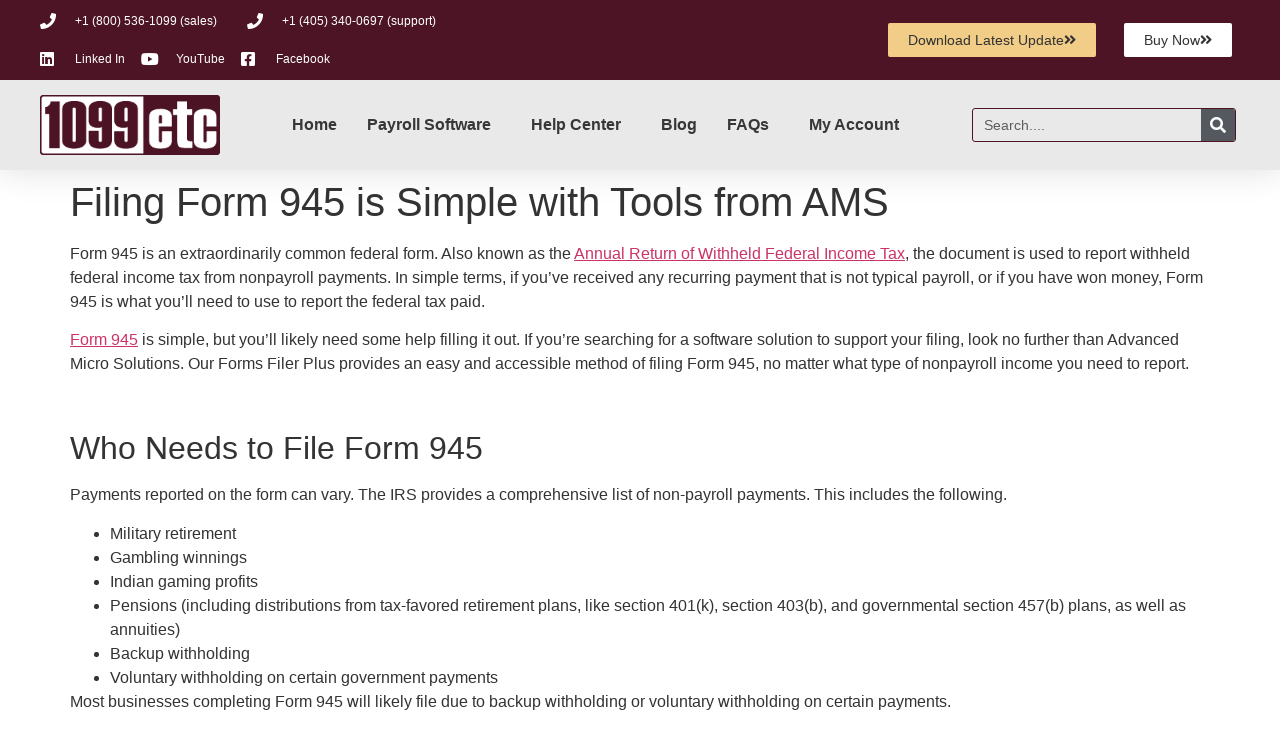

--- FILE ---
content_type: text/html; charset=UTF-8
request_url: https://1099-etc.com/payroll-software/payroll/form-945/
body_size: 23723
content:
<!doctype html><html lang="en-US"><head><script data-no-optimize="1">var litespeed_docref=sessionStorage.getItem("litespeed_docref");litespeed_docref&&(Object.defineProperty(document,"referrer",{get:function(){return litespeed_docref}}),sessionStorage.removeItem("litespeed_docref"));</script> <meta charset="UTF-8"><meta name="viewport" content="width=device-width, initial-scale=1"><link rel="profile" href="https://gmpg.org/xfn/11"><meta name='robots' content='index, follow, max-image-preview:large, max-snippet:-1, max-video-preview:-1' /> <script data-cfasync="false" data-pagespeed-no-defer>var gtm4wp_datalayer_name = "dataLayer";
	var dataLayer = dataLayer || [];</script> <title>Filing Form 945 is Simple with Tools from AMS - Welcome to 1099-etc. Your all inclusive payroll suite!</title><link rel="canonical" href="https://1099-etc.com/payroll-software/payroll/form-945/" /><meta property="og:locale" content="en_US" /><meta property="og:type" content="article" /><meta property="og:title" content="Filing Form 945 is Simple with Tools from AMS - Welcome to 1099-etc. Your all inclusive payroll suite!" /><meta property="og:description" content="Filing Form 945 is Simple with Tools from AMS Form 945 is an extraordinarily common federal form. Also known as the Annual Return of Withheld Federal Income Tax, the document is used to report withheld federal income tax from nonpayroll payments. In simple terms, if you’ve received any recurring payment that is not typical payroll, or [&hellip;]" /><meta property="og:url" content="https://1099-etc.com/payroll-software/payroll/form-945/" /><meta property="og:site_name" content="Welcome to 1099-etc. Your all inclusive payroll suite!" /><meta property="article:modified_time" content="2024-02-01T16:58:43+00:00" /><meta name="twitter:card" content="summary_large_image" /><meta name="twitter:label1" content="Est. reading time" /><meta name="twitter:data1" content="3 minutes" /> <script type="application/ld+json" class="yoast-schema-graph">{"@context":"https://schema.org","@graph":[{"@type":"WebPage","@id":"https://1099-etc.com/payroll-software/payroll/form-945/","url":"https://1099-etc.com/payroll-software/payroll/form-945/","name":"Filing Form 945 is Simple with Tools from AMS - Welcome to 1099-etc. Your all inclusive payroll suite!","isPartOf":{"@id":"https://1099-etc.com/#website"},"datePublished":"2021-08-17T16:39:17+00:00","dateModified":"2024-02-01T16:58:43+00:00","breadcrumb":{"@id":"https://1099-etc.com/payroll-software/payroll/form-945/#breadcrumb"},"inLanguage":"en-US","potentialAction":[{"@type":"ReadAction","target":["https://1099-etc.com/payroll-software/payroll/form-945/"]}]},{"@type":"BreadcrumbList","@id":"https://1099-etc.com/payroll-software/payroll/form-945/#breadcrumb","itemListElement":[{"@type":"ListItem","position":1,"name":"Home","item":"https://1099-etc.com/"},{"@type":"ListItem","position":2,"name":"Software","item":"https://1099-etc.com/payroll-software/"},{"@type":"ListItem","position":3,"name":"AMS Payroll Software &#8211; Your All Inclusive Payroll Suite","item":"https://1099-etc.com/payroll-software/payroll/"},{"@type":"ListItem","position":4,"name":"Filing Form 945 is Simple with Tools from AMS"}]},{"@type":"WebSite","@id":"https://1099-etc.com/#website","url":"https://1099-etc.com/","name":"Welcome to 1099-etc. Your all inclusive payroll suite!","description":"1099-Etc. business payroll software was developed with small and large business owners or accountants in mind. Easy payroll options and it&#039;s easy!","publisher":{"@id":"https://1099-etc.com/#organization"},"potentialAction":[{"@type":"SearchAction","target":{"@type":"EntryPoint","urlTemplate":"https://1099-etc.com/?s={search_term_string}"},"query-input":{"@type":"PropertyValueSpecification","valueRequired":true,"valueName":"search_term_string"}}],"inLanguage":"en-US"},{"@type":"Organization","@id":"https://1099-etc.com/#organization","name":"Welcome to 1099-etc. Your all inclusive payroll suite!","url":"https://1099-etc.com/","logo":{"@type":"ImageObject","inLanguage":"en-US","@id":"https://1099-etc.com/#/schema/logo/image/","url":"https://1099-etc.com/wp-content/uploads/cropped-new1099-etc-logo-2.png","contentUrl":"https://1099-etc.com/wp-content/uploads/cropped-new1099-etc-logo-2.png","width":240,"height":80,"caption":"Welcome to 1099-etc. Your all inclusive payroll suite!"},"image":{"@id":"https://1099-etc.com/#/schema/logo/image/"}}]}</script> <link rel="alternate" type="application/rss+xml" title="Welcome to 1099-etc. Your all inclusive payroll suite! &raquo; Feed" href="https://1099-etc.com/feed/" /><link rel="alternate" type="application/rss+xml" title="Welcome to 1099-etc. Your all inclusive payroll suite! &raquo; Comments Feed" href="https://1099-etc.com/comments/feed/" /><link rel="alternate" title="oEmbed (JSON)" type="application/json+oembed" href="https://1099-etc.com/wp-json/oembed/1.0/embed?url=https%3A%2F%2F1099-etc.com%2Fpayroll-software%2Fpayroll%2Fform-945%2F" /><link rel="alternate" title="oEmbed (XML)" type="text/xml+oembed" href="https://1099-etc.com/wp-json/oembed/1.0/embed?url=https%3A%2F%2F1099-etc.com%2Fpayroll-software%2Fpayroll%2Fform-945%2F&#038;format=xml" /><style id='wp-img-auto-sizes-contain-inline-css'>img:is([sizes=auto i],[sizes^="auto," i]){contain-intrinsic-size:3000px 1500px}
/*# sourceURL=wp-img-auto-sizes-contain-inline-css */</style><style id="litespeed-ccss">html{line-height:1.15;-webkit-text-size-adjust:100%}*,:after,:before{box-sizing:border-box}body{margin:0;font-family:-apple-system,BlinkMacSystemFont,Segoe UI,Roboto,Helvetica Neue,Arial,Noto Sans,sans-serif,Apple Color Emoji,Segoe UI Emoji,Segoe UI Symbol,Noto Color Emoji;font-size:1rem;font-weight:400;line-height:1.5;color:#333;background-color:#fff;-webkit-font-smoothing:antialiased;-moz-osx-font-smoothing:grayscale}h1,h2{margin-block-start:.5rem;margin-block-end:1rem;font-family:inherit;font-weight:500;line-height:1.2;color:inherit}h1{font-size:2.5rem}h2{font-size:2rem}p{margin-block-start:0;margin-block-end:.9rem}a{background-color:transparent;text-decoration:none;color:#c36}img{border-style:none;height:auto;max-width:100%}label{display:inline-block;line-height:1;vertical-align:middle}button,input{font-family:inherit;font-size:1rem;line-height:1.5;margin:0}input[type=search]{width:100%;border:1px solid #666;border-radius:3px;padding:.5rem 1rem}button,input{overflow:visible}button{text-transform:none}[type=submit],button{width:auto;-webkit-appearance:button}[type=submit],button{display:inline-block;font-weight:400;color:#c36;text-align:center;white-space:nowrap;background-color:transparent;border:1px solid #c36;padding:.5rem 1rem;font-size:1rem;border-radius:3px}[type=search]{-webkit-appearance:textfield;outline-offset:-2px}[type=search]::-webkit-search-decoration{-webkit-appearance:none}::-webkit-file-upload-button{-webkit-appearance:button;font:inherit}li,ul{margin-block-start:0;margin-block-end:0;border:0;outline:0;font-size:100%;vertical-align:baseline;background:0 0}.page-content a{text-decoration:underline}.screen-reader-text{clip:rect(1px,1px,1px,1px);height:1px;overflow:hidden;position:absolute!important;width:1px;word-wrap:normal!important}body:not([class*=elementor-page-]) .site-main{margin-inline-start:auto;margin-inline-end:auto;width:100%}@media (max-width:575px){body:not([class*=elementor-page-]) .site-main{padding-inline-start:10px;padding-inline-end:10px}}@media (min-width:576px){body:not([class*=elementor-page-]) .site-main{max-width:500px}}@media (min-width:768px){body:not([class*=elementor-page-]) .site-main{max-width:600px}}@media (min-width:992px){body:not([class*=elementor-page-]) .site-main{max-width:800px}}@media (min-width:1200px){body:not([class*=elementor-page-]) .site-main{max-width:1140px}}.elementor-screen-only,.screen-reader-text{position:absolute;top:-10000em;width:1px;height:1px;margin:-1px;padding:0;overflow:hidden;clip:rect(0,0,0,0);border:0}.elementor *,.elementor :after,.elementor :before{box-sizing:border-box}.elementor a{box-shadow:none;text-decoration:none}.elementor img{height:auto;max-width:100%;border:none;border-radius:0;box-shadow:none}.elementor-element{--flex-direction:initial;--flex-wrap:initial;--justify-content:initial;--align-items:initial;--align-content:initial;--gap:initial;--flex-basis:initial;--flex-grow:initial;--flex-shrink:initial;--order:initial;--align-self:initial;flex-basis:var(--flex-basis);flex-grow:var(--flex-grow);flex-shrink:var(--flex-shrink);order:var(--order);align-self:var(--align-self)}.elementor-align-right{text-align:right}.elementor-align-right .elementor-button{width:auto}.elementor-align-left{text-align:left}@media (max-width:767px){.elementor-mobile-align-center{text-align:center}}:root{--page-title-display:block}.elementor-section{position:relative}.elementor-section .elementor-container{display:flex;margin-right:auto;margin-left:auto;position:relative}@media (max-width:1024px){.elementor-section .elementor-container{flex-wrap:wrap}}.elementor-section.elementor-section-boxed>.elementor-container{max-width:1140px}.elementor-widget-wrap{position:relative;width:100%;flex-wrap:wrap;align-content:flex-start}.elementor:not(.elementor-bc-flex-widget) .elementor-widget-wrap{display:flex}.elementor-widget-wrap>.elementor-element{width:100%}.elementor-widget{position:relative}.elementor-widget:not(:last-child){margin-bottom:20px}.elementor-column{position:relative;min-height:1px;display:flex}.elementor-column-gap-default>.elementor-column>.elementor-element-populated{padding:10px}@media (min-width:768px){.elementor-column.elementor-col-33{width:33.333%}.elementor-column.elementor-col-50{width:50%}.elementor-column.elementor-col-100{width:100%}}@media (max-width:767px){.elementor-reverse-mobile>.elementor-container>:first-child{order:10}.elementor-reverse-mobile>.elementor-container>:nth-child(2){order:9}.elementor-reverse-mobile>.elementor-container>:nth-child(3){order:8}.elementor-column{width:100%}}ul.elementor-icon-list-items.elementor-inline-items{display:flex;flex-wrap:wrap}ul.elementor-icon-list-items.elementor-inline-items .elementor-inline-item{word-break:break-word}.elementor-button{display:inline-block;line-height:1;background-color:#69727d;font-size:15px;padding:12px 24px;border-radius:3px;color:#fff;fill:#fff;text-align:center}.elementor-button:visited{color:#fff}.elementor-button-content-wrapper{display:flex;justify-content:center;flex-direction:row;gap:5px}.elementor-button-text{display:inline-block}.elementor-button.elementor-size-xs{font-size:13px;padding:10px 20px;border-radius:2px}.elementor-button span{text-decoration:inherit}.elementor-icon{display:inline-block;line-height:1;color:#69727d;font-size:50px;text-align:center}.elementor-icon i{width:1em;height:1em;position:relative;display:block}.elementor-icon i:before{position:absolute;left:50%;transform:translateX(-50%)}.elementor-element{--swiper-theme-color:#000;--swiper-navigation-size:44px;--swiper-pagination-bullet-size:6px;--swiper-pagination-bullet-horizontal-gap:6px}.elementor .elementor-element ul.elementor-icon-list-items{padding:0}@media (max-width:767px){.elementor .elementor-hidden-phone{display:none}}@media (min-width:768px) and (max-width:1024px){.elementor .elementor-hidden-tablet{display:none}}@media (min-width:1025px) and (max-width:99999px){.elementor .elementor-hidden-desktop{display:none}}.e-contact-buttons-var-8 .e-contact-buttons__contact-icon-container{align-items:center;display:flex;grid-area:1/1/3/2}.e-contact-buttons-var-8 .e-contact-buttons__contact-title{color:var(--e-contact-buttons-contact-title-text-color);grid-area:1/2/2/3;font-size:16px;font-weight:600;line-height:24px}.e-contact-buttons-var-8 .e-contact-buttons__contact-description{color:var(--e-contact-buttons-contact-description-text-color);grid-area:2/2/3/3;font-size:12px;font-weight:300;line-height:16px}.elementor-kit-1103173{--e-global-color-primary:#4c1424;--e-global-color-secondary:#54595f;--e-global-color-text:#7a7a7a;--e-global-color-accent:#248bb4;--e-global-color-8a5063c:#f2cd87;--e-global-color-47aec1c:#1779ba;--e-global-typography-primary-font-family:"Open Sans";--e-global-typography-primary-font-weight:600;--e-global-typography-secondary-font-family:"Roboto Slab";--e-global-typography-secondary-font-weight:400;--e-global-typography-text-font-family:"Open Sans";--e-global-typography-text-font-weight:400;--e-global-typography-accent-font-family:"Roboto";--e-global-typography-accent-font-weight:500}.elementor-section.elementor-section-boxed>.elementor-container{max-width:1140px}.elementor-widget:not(:last-child){margin-block-end:20px}.elementor-element{--widgets-spacing:20px 20px}@media (max-width:1024px){.elementor-section.elementor-section-boxed>.elementor-container{max-width:1024px}}@media (max-width:767px){.elementor-section.elementor-section-boxed>.elementor-container{max-width:767px}}:root{--swiper-theme-color:#007aff}:root{--swiper-navigation-size:44px}.elementor-location-header:before{content:"";display:table;clear:both}.uael-nav-menu li,.uael-nav-menu ul,ul.uael-nav-menu{list-style:none!important;margin:0;padding:0}.uael-nav-menu li.menu-item{position:relative}.uael-nav-menu .sub-menu li.menu-item{position:relative;background:inherit}.elementor-widget-uael-nav-menu .elementor-widget-container,.uael-nav-menu a.uael-menu-item,.uael-nav-menu a.uael-sub-menu-item,.uael-nav-menu__layout-horizontal,.uael-nav-menu__layout-horizontal .uael-nav-menu,.uael-nav-menu__toggle,div.uael-nav-menu{-js-display:flex;display:-webkit-box;display:-webkit-flex;display:-moz-box;display:-ms-flexbox;display:flex}.elementor-widget-uael-nav-menu .elementor-widget-container,div.uael-nav-menu{-webkit-box-orient:vertical;-webkit-box-direction:normal;-webkit-flex-direction:column;-moz-box-orient:vertical;-moz-box-direction:normal;-ms-flex-direction:column;flex-direction:column}.uael-nav-menu__layout-horizontal .uael-nav-menu{-webkit-flex-wrap:wrap;-ms-flex-wrap:wrap;flex-wrap:wrap}.uael-layout-horizontal .uael-nav-menu__toggle{display:none}.uael-nav-menu__layout-horizontal .uael-nav-menu .sub-menu{position:absolute;top:100%;left:0;z-index:16;visibility:hidden;opacity:0;text-align:left}.uael-layout-horizontal .uael-nav-menu__toggle{visibility:hidden;opacity:0}.uael-nav-menu .menu-item-has-children .sub-menu{position:absolute;top:100%;left:0;z-index:9999;visibility:hidden;opacity:0}.uael-nav-menu .menu-item-has-children .menu-item-has-children .sub-menu{top:0;left:100%}.uael-nav-menu:after,.uael-nav-menu:before{content:'';display:table;clear:both}.uael-nav-menu__align-center .uael-nav-menu{margin-left:auto;margin-right:auto}.uael-nav-menu__align-center .uael-nav-menu{-webkit-box-pack:center;-ms-flex-pack:center;-webkit-justify-content:center;-moz-box-pack:center;justify-content:center}.uael-nav-menu a.uael-menu-item,.uael-nav-menu a.uael-sub-menu-item{line-height:1;text-decoration:none;-webkit-box-pack:justify;-moz-box-pack:justify;-ms-flex-pack:justify;-webkit-box-shadow:none;box-shadow:none;-webkit-box-align:center;-webkit-align-items:center;-moz-box-align:center;-ms-flex-align:center;align-items:center;-webkit-justify-content:space-between;justify-content:space-between}.uael-nav-menu .sub-menu{min-width:220px;margin:0;z-index:9999}.uael-nav-menu__layout-horizontal{font-size:0}.uael-nav-menu__layout-horizontal li.menu-item{font-size:medium}.uael-nav-menu__layout-horizontal .uael-nav-menu .sub-menu{-webkit-box-shadow:0 4px 10px -2px rgba(0,0,0,.1);box-shadow:0 4px 10px -2px rgba(0,0,0,.1)}.uael-nav-menu__layout-horizontal .uael-nav-menu .sub-menu{display:none}nav ul li.menu-item ul.sub-menu:before{content:"";display:block;position:absolute;width:100%}.uael-nav-menu .uael-has-submenu .sub-menu li.menu-item:first-child,.uael-nav-menu .uael-has-submenu .sub-menu li.menu-item:last-child{overflow:visible!important}.uael-submenu-icon-classic .uael-nav-menu__layout-horizontal .menu-item-has-children ul a .sub-arrow i:before{content:''}.uael-nav-menu-icon{border:0 solid}.uael-nav-menu__submenu-classic .uael-menu-toggle:before{font-family:'Font Awesome 5 Free';z-index:1;font-size:inherit;font-weight:inherit;line-height:0}.uael-nav-menu__toggle{font-size:22px;border:0 solid;-webkit-border-radius:3px;border-radius:3px;color:#494c4f;position:relative}.uael-nav-menu .sub-arrow{font-size:14px;line-height:1;-js-display:flex;display:-webkit-box;display:-webkit-flex;display:-moz-box;display:-ms-flexbox;display:flex;margin-top:-10px;margin-bottom:-10px}.uael-nav-menu__layout-horizontal .uael-nav-menu .sub-arrow{margin-left:10px}.uael-nav-menu-icon{display:inline-block;line-height:1;text-align:center}.uael-nav-menu .menu-item a:after,.uael-nav-menu .menu-item a:before{display:block;position:absolute}.uael-nav-menu .menu-item a.uael-menu-item:not(:hover):not(:focus):not(.current-menu-item):not(.highlighted):after,.uael-nav-menu .menu-item a.uael-menu-item:not(:hover):not(:focus):not(.current-menu-item):not(.highlighted):before{opacity:0}@media only screen and (max-width:1024px){.uael-nav-menu__breakpoint-tablet .uael-nav-menu,.uael-nav-menu__breakpoint-tablet .uael-nav-menu__layout-horizontal li{width:100%;margin-right:0}.uael-nav-menu__breakpoint-tablet .uael-layout-horizontal .uael-nav-menu__toggle{display:block}.uael-nav-menu__breakpoint-tablet .uael-nav-menu__layout-horizontal,.uael-nav-menu__breakpoint-tablet .uael-nav-menu__layout-horizontal .sub-menu,.uael-nav-menu__breakpoint-tablet .uael-nav-menu__layout-horizontal .uael-nav-menu{visibility:hidden;opacity:0}.uael-nav-menu__breakpoint-tablet .uael-layout-horizontal .uael-nav-menu__toggle{visibility:visible;opacity:1}.uael-nav-menu__breakpoint-tablet .uael-nav-menu__layout-horizontal{height:0}.uael-nav-menu__breakpoint-tablet .uael-nav-menu__layout-horizontal .menu-item-has-children .menu-item-has-children .sub-menu{top:0;left:0}.uael-nav-menu__breakpoint-tablet .uael-layout-horizontal .uael-nav-menu__toggle{display:block}.uael-nav-menu__breakpoint-tablet .uael-menu-toggle{border:1px dotted transparent}.uael-nav-menu__breakpoint-tablet .uael-nav-menu__layout-horizontal .sub-menu{position:relative;height:0}.uael-nav-menu__breakpoint-tablet .uael-nav-menu__layout-horizontal .sub-menu{top:0}.uael-nav-menu__breakpoint-tablet .sub-menu{left:0!important;width:auto!important}.uael-nav-menu .sub-menu{min-width:auto;margin:0}.uael-nav-menu__breakpoint-tablet .uael-nav-menu__layout-horizontal .uael-nav-menu .sub-arrow{padding:10px}.uael-nav-menu__breakpoint-tablet.uael-submenu-icon-classic .uael-nav-menu__layout-horizontal .menu-item-has-children ul a .sub-arrow i:before{content:''}.uael-nav-menu__breakpoint-tablet .uael-nav-menu .sub-menu{-webkit-box-shadow:none;box-shadow:none}.elementor-widget-uael-nav-menu.uael-nav-menu__breakpoint-tablet .uael-nav-menu-layout:not(.uael-pointer__framed) .menu-item.parent a.uael-menu-item:after,.elementor-widget-uael-nav-menu.uael-nav-menu__breakpoint-tablet .uael-nav-menu-layout:not(.uael-pointer__framed) .menu-item.parent a.uael-menu-item:before{background-color:unset!important}}@media only screen and (max-width:767px){.uael-nav-menu .sub-menu{min-width:auto;margin:0}.uael-nav-menu__breakpoint-tablet .sub-menu{left:0!important;width:auto!important}.elementor-widget-uael-nav-menu.uael-nav-menu__breakpoint-tablet .uael-nav-menu-layout:not(.uael-pointer__framed) .menu-item.parent a.uael-menu-item:after,.elementor-widget-uael-nav-menu.uael-nav-menu__breakpoint-tablet .uael-nav-menu-layout:not(.uael-pointer__framed) .menu-item.parent a.uael-menu-item:before{background-color:unset!important}}input::-webkit-inner-spin-button,input::-webkit-outer-spin-button{-webkit-appearance:none;-moz-appearance:none;appearance:none;margin:0}.elementor-widget-heading .elementor-heading-title{color:var(--e-global-color-primary);font-family:var(--e-global-typography-primary-font-family),Sans-serif;font-weight:var(--e-global-typography-primary-font-weight)}.elementor-widget-text-editor{color:var(--e-global-color-text);font-family:var(--e-global-typography-text-font-family),Sans-serif;font-weight:var(--e-global-typography-text-font-weight)}.elementor-widget-button .elementor-button{font-family:var(--e-global-typography-accent-font-family),Sans-serif;font-weight:var(--e-global-typography-accent-font-weight);background-color:var(--e-global-color-accent)}.elementor-widget-divider{--divider-color:var(--e-global-color-secondary)}.elementor-widget-icon-box.elementor-view-default .elementor-icon{fill:var(--e-global-color-primary);color:var(--e-global-color-primary);border-color:var(--e-global-color-primary)}.elementor-widget-icon-box .elementor-icon-box-title{color:var(--e-global-color-primary)}.elementor-widget-icon-box .elementor-icon-box-title{font-family:var(--e-global-typography-primary-font-family),Sans-serif;font-weight:var(--e-global-typography-primary-font-weight)}.elementor-widget-icon-box .elementor-icon-box-description{color:var(--e-global-color-text);font-family:var(--e-global-typography-text-font-family),Sans-serif;font-weight:var(--e-global-typography-text-font-weight)}.elementor-widget-icon-list .elementor-icon-list-item:not(:last-child):after{border-color:var(--e-global-color-text)}.elementor-widget-icon-list .elementor-icon-list-icon i{color:var(--e-global-color-primary)}.elementor-widget-icon-list .elementor-icon-list-item>.elementor-icon-list-text,.elementor-widget-icon-list .elementor-icon-list-item>a{font-family:var(--e-global-typography-text-font-family),Sans-serif;font-weight:var(--e-global-typography-text-font-weight)}.elementor-widget-icon-list .elementor-icon-list-text{color:var(--e-global-color-secondary)}.elementor-widget-search-form input[type=search].elementor-search-form__input{font-family:var(--e-global-typography-text-font-family),Sans-serif;font-weight:var(--e-global-typography-text-font-weight)}.elementor-widget-search-form .elementor-search-form__input{color:var(--e-global-color-text);fill:var(--e-global-color-text)}.elementor-widget-search-form .elementor-search-form__submit{font-family:var(--e-global-typography-text-font-family),Sans-serif;font-weight:var(--e-global-typography-text-font-weight);background-color:var(--e-global-color-secondary)}.elementor-widget-uael-nav-menu .menu-item a.uael-menu-item{font-family:var(--e-global-typography-primary-font-family),Sans-serif;font-weight:var(--e-global-typography-primary-font-weight)}.elementor-widget-uael-nav-menu .menu-item a.uael-menu-item:not(.elementor-button),.elementor-widget-uael-nav-menu .sub-menu a.uael-sub-menu-item{color:var(--e-global-color-text)}.elementor-widget-uael-nav-menu .uael-nav-menu-layout:not(.uael-pointer__framed) .menu-item.parent a.uael-menu-item:before,.elementor-widget-uael-nav-menu .uael-nav-menu-layout:not(.uael-pointer__framed) .menu-item.parent a.uael-menu-item:after{background-color:var(--e-global-color-accent)}.elementor-widget-uael-nav-menu .uael-nav-menu-layout:not(.uael-pointer__framed) .menu-item.parent .sub-menu .uael-has-submenu-container a:after{background-color:var(--e-global-color-accent)}.elementor-widget-uael-nav-menu .sub-menu li a.uael-sub-menu-item{font-family:var(--e-global-typography-accent-font-family),Sans-serif;font-weight:var(--e-global-typography-accent-font-weight)}.elementor-1104084 .elementor-element.elementor-element-37fb4d10>.elementor-container{display:flex}.elementor-1104084 .elementor-element.elementor-element-37fb4d10{box-shadow:0px 5px 30px 0px rgba(0,0,0,.1);z-index:10}.elementor-1104084 .elementor-element.elementor-element-2beacad9>.elementor-element-populated{padding:0}.elementor-1104084 .elementor-element.elementor-element-48fd7c76>.elementor-container{display:flex;max-width:1200px}.elementor-1104084 .elementor-element.elementor-element-48fd7c76:not(.elementor-motion-effects-element-type-background){background-color:#4c1424}.elementor-1104084 .elementor-element.elementor-element-48fd7c76{margin-top:0;margin-bottom:0;padding:12px 0}.elementor-1104084 .elementor-element.elementor-element-64d1a710{width:59%}.elementor-1104084 .elementor-element.elementor-element-64d1a710.elementor-column.elementor-element[data-element_type="column"]>.elementor-widget-wrap.elementor-element-populated{align-content:center;align-items:center}.elementor-1104084 .elementor-element.elementor-element-64d1a710>.elementor-element-populated{padding:0}.elementor-1104084 .elementor-element.elementor-element-1dca3a6c .elementor-icon-list-items.elementor-inline-items .elementor-icon-list-item{margin-right:calc(30px/2);margin-left:calc(30px/2)}.elementor-1104084 .elementor-element.elementor-element-1dca3a6c .elementor-icon-list-items.elementor-inline-items{margin-right:calc(-30px/2);margin-left:calc(-30px/2)}body:not(.rtl) .elementor-1104084 .elementor-element.elementor-element-1dca3a6c .elementor-icon-list-items.elementor-inline-items .elementor-icon-list-item:after{right:calc(-30px/2)}.elementor-1104084 .elementor-element.elementor-element-1dca3a6c .elementor-icon-list-icon i{color:#fff}.elementor-1104084 .elementor-element.elementor-element-1dca3a6c{--e-icon-list-icon-size:16px;--icon-vertical-offset:0px}.elementor-1104084 .elementor-element.elementor-element-1dca3a6c .elementor-icon-list-icon{padding-right:10px}.elementor-1104084 .elementor-element.elementor-element-1dca3a6c .elementor-icon-list-item>.elementor-icon-list-text{font-family:"Open Sans",Sans-serif;font-size:12px;font-weight:400}.elementor-1104084 .elementor-element.elementor-element-1dca3a6c .elementor-icon-list-text{color:#fff}.elementor-1104084 .elementor-element.elementor-element-1dca3a6c>.elementor-widget-container{padding:0}.elementor-1104084 .elementor-element.elementor-element-469fae10{width:29%}.elementor-1104084 .elementor-element.elementor-element-469fae10.elementor-column.elementor-element[data-element_type="column"]>.elementor-widget-wrap.elementor-element-populated{align-content:center;align-items:center}.elementor-1104084 .elementor-element.elementor-element-469fae10>.elementor-element-populated{margin:0;--e-column-margin-right:0px;--e-column-margin-left:0px;padding:0}.elementor-1104084 .elementor-element.elementor-element-472c0c74 .elementor-button-content-wrapper{flex-direction:row-reverse}.elementor-1104084 .elementor-element.elementor-element-472c0c74 .elementor-button .elementor-button-content-wrapper{gap:10px}.elementor-1104084 .elementor-element.elementor-element-472c0c74 .elementor-button{font-family:"Open Sans",Sans-serif;font-size:14px;font-weight:400;text-transform:capitalize;fill:#4c1424;color:#4c1424;background-color:#f2cd87;border-radius:2px}.elementor-1104084 .elementor-element.elementor-element-472c0c74>.elementor-widget-container{margin:0 0 0 10px}.elementor-1104084 .elementor-element.elementor-element-e2b3387{width:11.332%}.elementor-1104084 .elementor-element.elementor-element-e2b3387.elementor-column.elementor-element[data-element_type="column"]>.elementor-widget-wrap.elementor-element-populated{align-content:center;align-items:center}.elementor-1104084 .elementor-element.elementor-element-e2b3387>.elementor-element-populated{padding:0}.elementor-1104084 .elementor-element.elementor-element-7c4cb4a .elementor-button-content-wrapper{flex-direction:row-reverse}.elementor-1104084 .elementor-element.elementor-element-7c4cb4a .elementor-button .elementor-button-content-wrapper{gap:10px}.elementor-1104084 .elementor-element.elementor-element-7c4cb4a .elementor-button{font-family:"Open Sans",Sans-serif;font-size:14px;font-weight:400;text-transform:capitalize;fill:#4c1424;color:#4c1424;background-color:#fff;border-radius:2px}.elementor-1104084 .elementor-element.elementor-element-53243f56>.elementor-container{display:flex;max-width:1200px}.elementor-1104084 .elementor-element.elementor-element-53243f56:not(.elementor-motion-effects-element-type-background){background-color:#E9E9E9F8}.elementor-1104084 .elementor-element.elementor-element-53243f56{margin-top:0;margin-bottom:0;padding:15px 0}.elementor-1104084 .elementor-element.elementor-element-7e770898{width:15%}.elementor-1104084 .elementor-element.elementor-element-7e770898.elementor-column.elementor-element[data-element_type="column"]>.elementor-widget-wrap.elementor-element-populated{align-content:center;align-items:center}.elementor-1104084 .elementor-element.elementor-element-7e770898>.elementor-element-populated{padding:0}.elementor-1104084 .elementor-element.elementor-element-2eb3927a{text-align:left}.elementor-1104084 .elementor-element.elementor-element-2eb3927a img{width:100%}.elementor-1104084 .elementor-element.elementor-element-4cdcdea7{width:62.664%}.elementor-1104084 .elementor-element.elementor-element-4cdcdea7.elementor-column.elementor-element[data-element_type="column"]>.elementor-widget-wrap.elementor-element-populated{align-content:center;align-items:center}.elementor-1104084 .elementor-element.elementor-element-4cdcdea7>.elementor-element-populated{margin:0;--e-column-margin-right:0px;--e-column-margin-left:0px;padding:0 0 0 10px}.elementor-1104084 .elementor-element.elementor-element-bb31aa7 .uael-nav-menu__toggle{text-align:center}.elementor-1104084 .elementor-element.elementor-element-bb31aa7 .menu-item a.uael-menu-item,.elementor-1104084 .elementor-element.elementor-element-bb31aa7 .menu-item a.uael-sub-menu-item{padding-left:15px;padding-right:15px}.elementor-1104084 .elementor-element.elementor-element-bb31aa7 .menu-item a.uael-menu-item,.elementor-1104084 .elementor-element.elementor-element-bb31aa7 .menu-item a.uael-sub-menu-item{padding-top:15px;padding-bottom:15px}.elementor-1104084 .elementor-element.elementor-element-bb31aa7 .menu-item a.uael-menu-item{font-family:"Open Sans",Sans-serif;font-weight:600}.elementor-1104084 .elementor-element.elementor-element-bb31aa7 .menu-item a.uael-menu-item:not(.elementor-button),.elementor-1104084 .elementor-element.elementor-element-bb31aa7 .sub-menu a.uael-sub-menu-item{color:#383737}.elementor-1104084 .elementor-element.elementor-element-bb31aa7 .sub-menu{background-color:#eaeaea}.elementor-1104084 .elementor-element.elementor-element-bb31aa7 .sub-menu li a.uael-sub-menu-item{font-family:"Roboto",Sans-serif;font-weight:500}.elementor-1104084 .elementor-element.elementor-element-bb31aa7 ul.sub-menu{width:220px}.elementor-1104084 .elementor-element.elementor-element-bb31aa7 .sub-menu li a.uael-sub-menu-item{padding-left:15px;padding-right:15px}.elementor-1104084 .elementor-element.elementor-element-bb31aa7 .sub-menu a.uael-sub-menu-item{padding-top:15px;padding-bottom:15px}.elementor-1104084 .elementor-element.elementor-element-bb31aa7 .sub-menu li.menu-item:not(:last-child){border-bottom-style:solid;border-bottom-color:#c4c4c4;border-bottom-width:1px}.elementor-1104084 .elementor-element.elementor-element-48f9e0f{width:22%}.elementor-1104084 .elementor-element.elementor-element-48f9e0f.elementor-column.elementor-element[data-element_type="column"]>.elementor-widget-wrap.elementor-element-populated{align-content:center;align-items:center}.elementor-1104084 .elementor-element.elementor-element-48f9e0f>.elementor-element-populated{margin:0;--e-column-margin-right:0px;--e-column-margin-left:0px;padding:0}.elementor-1104084 .elementor-element.elementor-element-12621337 .elementor-search-form__container{min-height:34px}.elementor-1104084 .elementor-element.elementor-element-12621337 .elementor-search-form__submit{min-width:34px}.elementor-1104084 .elementor-element.elementor-element-12621337 .elementor-search-form__input{padding-left:calc(34px/3);padding-right:calc(34px/3)}.elementor-1104084 .elementor-element.elementor-element-12621337 input[type=search].elementor-search-form__input{font-family:"Open Sans",Sans-serif;font-size:14px;font-weight:300}.elementor-1104084 .elementor-element.elementor-element-12621337 .elementor-search-form__input{color:#000;fill:#000}.elementor-1104084 .elementor-element.elementor-element-12621337:not(.elementor-search-form--skin-full_screen) .elementor-search-form__container{background-color:rgba(255,255,255,0);border-color:#4c1424;border-width:1px;border-radius:3px}.elementor-1104084 .elementor-element.elementor-element-12621337>.elementor-widget-container{margin:0}@media (max-width:1024px){.elementor-1104084 .elementor-element.elementor-element-64d1a710{width:75%}.elementor-1104084 .elementor-element.elementor-element-64d1a710>.elementor-element-populated{padding:15px}.elementor-1104084 .elementor-element.elementor-element-1dca3a6c .elementor-icon-list-item>.elementor-icon-list-text{font-size:12px}.elementor-1104084 .elementor-element.elementor-element-469fae10{width:20%}.elementor-1104084 .elementor-element.elementor-element-469fae10>.elementor-element-populated{padding:15px}.elementor-1104084 .elementor-element.elementor-element-e2b3387{width:20%}.elementor-1104084 .elementor-element.elementor-element-e2b3387>.elementor-element-populated{padding:15px}.elementor-1104084 .elementor-element.elementor-element-53243f56{padding:20px 15px}.elementor-1104084 .elementor-element.elementor-element-7e770898{width:50%}.elementor-1104084 .elementor-element.elementor-element-7e770898>.elementor-element-populated{padding:0}.elementor-1104084 .elementor-element.elementor-element-4cdcdea7{width:15%}.elementor-1104084 .elementor-element.elementor-element-4cdcdea7>.elementor-element-populated{padding:0}.elementor-1104084 .elementor-element.elementor-element-48f9e0f{width:35%}.elementor-1104084 .elementor-element.elementor-element-48f9e0f>.elementor-element-populated{padding:0}}@media (max-width:767px){.elementor-1104084 .elementor-element.elementor-element-2beacad9>.elementor-element-populated{padding:0}.elementor-1104084 .elementor-element.elementor-element-48fd7c76{padding:0}.elementor-1104084 .elementor-element.elementor-element-469fae10{width:80%}.elementor-1104084 .elementor-element.elementor-element-472c0c74 .elementor-button{font-size:13px;padding:15px 20px}.elementor-1104084 .elementor-element.elementor-element-e2b3387{width:80%}.elementor-1104084 .elementor-element.elementor-element-7c4cb4a .elementor-button{font-size:13px;padding:15px 20px}.elementor-1104084 .elementor-element.elementor-element-53243f56{padding:20px 15px 15px}.elementor-1104084 .elementor-element.elementor-element-7e770898{width:50%}.elementor-1104084 .elementor-element.elementor-element-4cdcdea7{width:50%}.elementor-1104084 .elementor-element.elementor-element-bb31aa7>.elementor-widget-container{padding:0}.elementor-1104084 .elementor-element.elementor-element-48f9e0f{width:55%}}.elementor-1104113 .elementor-element.elementor-element-fbb4113>.elementor-container{display:flex}.elementor-1104113 .elementor-element.elementor-element-fbb4113:not(.elementor-motion-effects-element-type-background){background-color:#212020}.elementor-1104113 .elementor-element.elementor-element-78ce957{text-align:left}.elementor-1104113 .elementor-element.elementor-element-78ce957 img{width:120px}.elementor-1104113 .elementor-element.elementor-element-77315ab{color:#fff;font-size:14px;font-weight:300}.elementor-1104113 .elementor-element.elementor-element-479e2c7{--divider-border-style:solid;--divider-color:#fff;--divider-border-width:1px}.elementor-1104113 .elementor-element.elementor-element-479e2c7 .elementor-divider-separator{width:100%}.elementor-1104113 .elementor-element.elementor-element-479e2c7 .elementor-divider{padding-block-start:15px;padding-block-end:15px}.elementor-1104113 .elementor-element.elementor-element-0eb845f>.elementor-container{display:flex}.elementor-1104113 .elementor-element.elementor-element-0eb845f:not(.elementor-motion-effects-element-type-background){background-color:#212020}.elementor-1104113 .elementor-element.elementor-element-72de08e{width:100%}.elementor-1104113 .elementor-element.elementor-element-141a44b{text-align:left}.elementor-1104113 .elementor-element.elementor-element-141a44b .elementor-heading-title{color:#fff;font-size:18px;font-weight:500;text-decoration:underline}.elementor-1104113 .elementor-element.elementor-element-141a44b>.elementor-widget-container{margin:0}.elementor-1104113 .elementor-element.elementor-element-1fdf7f8{--icon-box-icon-margin:19px}.elementor-1104113 .elementor-element.elementor-element-1fdf7f8 .elementor-icon-box-title{margin-bottom:0;color:#fff}.elementor-1104113 .elementor-element.elementor-element-1fdf7f8.elementor-view-default .elementor-icon{fill:#fff;color:#fff;border-color:#fff}.elementor-1104113 .elementor-element.elementor-element-1fdf7f8 .elementor-icon{font-size:19px}.elementor-1104113 .elementor-element.elementor-element-1fdf7f8 .elementor-icon-box-description{color:#fff}.elementor-1104113 .elementor-element.elementor-element-1fdf7f8>.elementor-widget-container{margin:0}.elementor-1104113 .elementor-element.elementor-element-b1aaa00{--icon-box-icon-margin:19px}.elementor-1104113 .elementor-element.elementor-element-b1aaa00 .elementor-icon-box-title{margin-bottom:0;color:#fff}.elementor-1104113 .elementor-element.elementor-element-b1aaa00.elementor-view-default .elementor-icon{fill:#fff;color:#fff;border-color:#fff}.elementor-1104113 .elementor-element.elementor-element-b1aaa00 .elementor-icon{font-size:19px}.elementor-1104113 .elementor-element.elementor-element-b1aaa00 .elementor-icon-box-description{color:#fff}.elementor-1104113 .elementor-element.elementor-element-b1aaa00>.elementor-widget-container{margin:0}.elementor-1104113 .elementor-element.elementor-element-d9fac93{width:50%}.elementor-1104113 .elementor-element.elementor-element-bfb06f0{--divider-border-style:solid;--divider-color:#fff;--divider-border-width:1px}.elementor-1104113 .elementor-element.elementor-element-bfb06f0 .elementor-divider-separator{width:100%}.elementor-1104113 .elementor-element.elementor-element-bfb06f0 .elementor-divider{padding-block-start:15px;padding-block-end:15px}.elementor-1104113 .elementor-element.elementor-element-7e651da{text-align:left}.elementor-1104113 .elementor-element.elementor-element-7e651da .elementor-heading-title{color:#fff;font-size:18px;font-weight:500;text-decoration:underline}.elementor-1104113 .elementor-element.elementor-element-7e651da>.elementor-widget-container{margin:0}.elementor-1104113 .elementor-element.elementor-element-c903de2{--icon-box-icon-margin:19px}.elementor-1104113 .elementor-element.elementor-element-c903de2 .elementor-icon-box-title{margin-bottom:0;color:#fff}.elementor-1104113 .elementor-element.elementor-element-c903de2.elementor-view-default .elementor-icon{fill:#fff;color:#fff;border-color:#fff}.elementor-1104113 .elementor-element.elementor-element-c903de2 .elementor-icon{font-size:19px}.elementor-1104113 .elementor-element.elementor-element-c903de2 .elementor-icon-box-description{color:#fff}.elementor-1104113 .elementor-element.elementor-element-c903de2>.elementor-widget-container{margin:0}.elementor-1104113 .elementor-element.elementor-element-3a22c9e{--icon-box-icon-margin:19px}.elementor-1104113 .elementor-element.elementor-element-3a22c9e .elementor-icon-box-title{margin-bottom:0;color:#fff}.elementor-1104113 .elementor-element.elementor-element-3a22c9e.elementor-view-default .elementor-icon{fill:#fff;color:#fff;border-color:#fff}.elementor-1104113 .elementor-element.elementor-element-3a22c9e .elementor-icon{font-size:19px}.elementor-1104113 .elementor-element.elementor-element-3a22c9e .elementor-icon-box-description{color:#fff}.elementor-1104113 .elementor-element.elementor-element-3a22c9e>.elementor-widget-container{margin:0}.elementor-1104113 .elementor-element.elementor-element-a0280ea>.elementor-container{display:flex}.elementor-1104113 .elementor-element.elementor-element-a0280ea:not(.elementor-motion-effects-element-type-background){background-color:#212020}.elementor-1104113 .elementor-element.elementor-element-41c87d9{--divider-border-style:solid;--divider-color:#fff;--divider-border-width:1px}.elementor-1104113 .elementor-element.elementor-element-41c87d9 .elementor-divider-separator{width:100%}.elementor-1104113 .elementor-element.elementor-element-41c87d9 .elementor-divider{padding-block-start:15px;padding-block-end:15px}.elementor-1104113 .elementor-element.elementor-element-5721f1d{text-align:left}.elementor-1104113 .elementor-element.elementor-element-5721f1d .elementor-heading-title{color:#fff;font-size:18px;font-weight:500;text-decoration:underline}.elementor-1104113 .elementor-element.elementor-element-1791ae9 .elementor-icon-list-items:not(.elementor-inline-items) .elementor-icon-list-item:not(:last-child){padding-bottom:calc(5px/2)}.elementor-1104113 .elementor-element.elementor-element-1791ae9 .elementor-icon-list-items:not(.elementor-inline-items) .elementor-icon-list-item:not(:first-child){margin-top:calc(5px/2)}.elementor-1104113 .elementor-element.elementor-element-1791ae9{--e-icon-list-icon-size:0px;--icon-vertical-offset:0px}.elementor-1104113 .elementor-element.elementor-element-1791ae9 .elementor-icon-list-item>a{font-size:14px;font-weight:300}.elementor-1104113 .elementor-element.elementor-element-1791ae9 .elementor-icon-list-text{color:#fff}.elementor-1104113 .elementor-element.elementor-element-b74c57d{--divider-border-style:solid;--divider-color:#fff;--divider-border-width:1px}.elementor-1104113 .elementor-element.elementor-element-b74c57d .elementor-divider-separator{width:100%}.elementor-1104113 .elementor-element.elementor-element-b74c57d .elementor-divider{padding-block-start:15px;padding-block-end:15px}.elementor-1104113 .elementor-element.elementor-element-765969b{text-align:left}.elementor-1104113 .elementor-element.elementor-element-765969b .elementor-heading-title{color:#fff;font-size:18px;font-weight:500;text-decoration:underline}.elementor-1104113 .elementor-element.elementor-element-2fc24db .elementor-icon-list-items:not(.elementor-inline-items) .elementor-icon-list-item:not(:last-child){padding-bottom:calc(5px/2)}.elementor-1104113 .elementor-element.elementor-element-2fc24db .elementor-icon-list-items:not(.elementor-inline-items) .elementor-icon-list-item:not(:first-child){margin-top:calc(5px/2)}.elementor-1104113 .elementor-element.elementor-element-2fc24db{--e-icon-list-icon-size:0px;--icon-vertical-offset:0px}.elementor-1104113 .elementor-element.elementor-element-2fc24db .elementor-icon-list-item>a{font-size:14px;font-weight:300}.elementor-1104113 .elementor-element.elementor-element-2fc24db .elementor-icon-list-text{color:#fff}@media (max-width:1024px){.elementor-1104113 .elementor-element.elementor-element-1791ae9 .elementor-icon-list-item>a{font-size:13px}.elementor-1104113 .elementor-element.elementor-element-2fc24db .elementor-icon-list-item>a{font-size:13px}}@media (max-width:767px){.elementor-1104113 .elementor-element.elementor-element-fbb4113{padding:35px 0 0}.elementor-1104113 .elementor-element.elementor-element-78ce957{text-align:center}.elementor-1104113 .elementor-element.elementor-element-78ce957 img{width:70px}.elementor-1104113 .elementor-element.elementor-element-77315ab{text-align:center}.elementor-1104113 .elementor-element.elementor-element-141a44b{text-align:center}.elementor-1104113 .elementor-element.elementor-element-141a44b>.elementor-widget-container{margin:5px 0 0}.elementor-1104113 .elementor-element.elementor-element-7e651da{text-align:center}.elementor-1104113 .elementor-element.elementor-element-7e651da>.elementor-widget-container{margin:5px 0 0}.elementor-1104113 .elementor-element.elementor-element-5721f1d{text-align:center}.elementor-1104113 .elementor-element.elementor-element-5721f1d>.elementor-widget-container{margin:5px 0 0}.elementor-1104113 .elementor-element.elementor-element-1791ae9 .elementor-icon-list-item>a{font-size:13px}.elementor-1104113 .elementor-element.elementor-element-765969b{text-align:center}.elementor-1104113 .elementor-element.elementor-element-765969b>.elementor-widget-container{margin:0;padding:0}.elementor-1104113 .elementor-element.elementor-element-2fc24db .elementor-icon-list-item>a{font-size:13px}.elementor-1104113 .elementor-element.elementor-element-2fc24db>.elementor-widget-container{margin:0 0 20px}}.fa,.fas{-moz-osx-font-smoothing:grayscale;-webkit-font-smoothing:antialiased;display:inline-block;font-style:normal;font-variant:normal;text-rendering:auto;line-height:1}.fa-align-justify:before{content:"\f039"}.fa-angle-double-right:before{content:"\f101"}.fa-fax:before{content:"\f1ac"}.fa-phone:before{content:"\f095"}.fa-phone-square-alt:before{content:"\f87b"}.fa-search:before{content:"\f002"}.fa-user-circle:before{content:"\f2bd"}.fa,.fas{font-family:"Font Awesome 5 Free";font-weight:900}.elementor a{color:#248bb4}.elementor-button span{color:#fff}.elementor-1104084 .elementor-element.elementor-element-7c4cb4a .elementor-button span,.elementor-1104084 .elementor-element.elementor-element-472c0c74 .elementor-button span{color:#333}.elementor-widget.elementor-icon-list--layout-inline .elementor-widget-container{overflow:hidden}.elementor-widget .elementor-icon-list-items.elementor-inline-items{margin-right:-8px;margin-left:-8px}.elementor-widget .elementor-icon-list-items.elementor-inline-items .elementor-icon-list-item{margin-right:8px;margin-left:8px}.elementor-widget .elementor-icon-list-items.elementor-inline-items .elementor-icon-list-item:after{width:auto;left:auto;right:auto;position:relative;height:100%;border-top:0;border-bottom:0;border-right:0;border-left-width:1px;border-style:solid;right:-8px}.elementor-widget .elementor-icon-list-items{list-style-type:none;margin:0;padding:0}.elementor-widget .elementor-icon-list-item{margin:0;padding:0;position:relative}.elementor-widget .elementor-icon-list-item:after{position:absolute;bottom:0;width:100%}.elementor-widget .elementor-icon-list-item,.elementor-widget .elementor-icon-list-item a{display:flex;font-size:inherit;align-items:var(--icon-vertical-align,center)}.elementor-widget .elementor-icon-list-icon+.elementor-icon-list-text{align-self:center;padding-inline-start:5px}.elementor-widget .elementor-icon-list-icon{display:flex;position:relative;top:var(--icon-vertical-offset,initial)}.elementor-widget .elementor-icon-list-icon i{width:1.25em;font-size:var(--e-icon-list-icon-size)}.elementor-widget.elementor-widget-icon-list .elementor-icon-list-icon{text-align:var(--e-icon-list-icon-align)}.elementor-widget.elementor-list-item-link-full_width a{width:100%}.elementor-widget.elementor-align-left .elementor-icon-list-item,.elementor-widget.elementor-align-left .elementor-icon-list-item a{justify-content:flex-start;text-align:left}.elementor-widget.elementor-align-left .elementor-inline-items{justify-content:flex-start}.elementor-widget:not(.elementor-align-right) .elementor-icon-list-item:after{left:0}@media (min-width:-1){.elementor-widget:not(.elementor-widescreen-align-right) .elementor-icon-list-item:after{left:0}.elementor-widget:not(.elementor-widescreen-align-left) .elementor-icon-list-item:after{right:0}}@media (max-width:-1){.elementor-widget:not(.elementor-laptop-align-right) .elementor-icon-list-item:after{left:0}.elementor-widget:not(.elementor-laptop-align-left) .elementor-icon-list-item:after{right:0}}@media (max-width:-1){.elementor-widget:not(.elementor-tablet_extra-align-right) .elementor-icon-list-item:after{left:0}.elementor-widget:not(.elementor-tablet_extra-align-left) .elementor-icon-list-item:after{right:0}}@media (max-width:1024px){.elementor-widget:not(.elementor-tablet-align-right) .elementor-icon-list-item:after{left:0}.elementor-widget:not(.elementor-tablet-align-left) .elementor-icon-list-item:after{right:0}}@media (max-width:-1){.elementor-widget:not(.elementor-mobile_extra-align-right) .elementor-icon-list-item:after{left:0}.elementor-widget:not(.elementor-mobile_extra-align-left) .elementor-icon-list-item:after{right:0}}@media (max-width:767px){.elementor-widget.elementor-mobile-align-center .elementor-icon-list-item,.elementor-widget.elementor-mobile-align-center .elementor-icon-list-item a{justify-content:center}.elementor-widget.elementor-mobile-align-center .elementor-icon-list-item:after{margin:auto}.elementor-widget.elementor-mobile-align-center .elementor-inline-items{justify-content:center}.elementor-widget:not(.elementor-mobile-align-right) .elementor-icon-list-item:after{left:0}.elementor-widget:not(.elementor-mobile-align-left) .elementor-icon-list-item:after{right:0}}.elementor-widget-image{text-align:center}.elementor-widget-image a{display:inline-block}.elementor-widget-image img{vertical-align:middle;display:inline-block}.elementor-search-form{display:block}.elementor-search-form button,.elementor-search-form input[type=search]{margin:0;border:0;padding:0;display:inline-block;vertical-align:middle;white-space:normal;background:0 0;line-height:1;min-width:0;font-size:15px;-webkit-appearance:none;-moz-appearance:none}.elementor-search-form button{background-color:#69727d;font-size:var(--e-search-form-submit-icon-size,16px);color:#fff;border-radius:0}.elementor-search-form__container{display:flex;overflow:hidden;border:0 solid transparent;min-height:50px}.elementor-search-form__container:not(.elementor-search-form--full-screen){background:#f1f2f3}.elementor-search-form__input{flex-basis:100%;color:#3f444b}.elementor-search-form__input::-moz-placeholder{color:inherit;font-family:inherit;opacity:.6}.elementor-search-form__submit{font-size:var(--e-search-form-submit-icon-size,16px)}.elementor-search-form .elementor-search-form__submit{color:var(--e-search-form-submit-text-color,#fff);border:none;border-radius:0}.elementor-icon-list-items .elementor-icon-list-item .elementor-icon-list-text{display:inline-block}.elementor-heading-title{padding:0;margin:0;line-height:1}.elementor-widget-icon-box .elementor-icon-box-wrapper{display:block;text-align:center}.elementor-widget-icon-box .elementor-icon-box-icon{margin-bottom:var(--icon-box-icon-margin,15px);margin-right:auto;margin-left:auto}@media (min-width:768px){.elementor-widget-icon-box.elementor-vertical-align-top .elementor-icon-box-wrapper{align-items:flex-start}}.elementor-widget-icon-box.elementor-position-left .elementor-icon-box-wrapper{display:flex}.elementor-widget-icon-box.elementor-position-left .elementor-icon-box-icon{display:inline-flex;flex:0 0 auto}.elementor-widget-icon-box.elementor-position-left .elementor-icon-box-wrapper{text-align:start;flex-direction:row}.elementor-widget-icon-box.elementor-position-left .elementor-icon-box-icon{margin-right:var(--icon-box-icon-margin,15px);margin-left:0;margin-bottom:unset}@media (max-width:767px){.elementor-widget-icon-box.elementor-mobile-position-top .elementor-icon-box-wrapper{display:block;text-align:center;flex-direction:unset}.elementor-widget-icon-box.elementor-mobile-position-top .elementor-icon-box-icon{margin-bottom:var(--icon-box-icon-margin,15px);margin-right:auto;margin-left:auto}.elementor-widget-icon-box.elementor-position-left .elementor-icon-box-icon{display:block;flex:unset}}.elementor-widget-icon-box .elementor-icon-box-content{flex-grow:1}.elementor-widget-icon-box .elementor-icon-box-description{margin:0}.elementor-widget-divider{--divider-border-style:none;--divider-border-width:1px;--divider-color:#0c0d0e;--divider-icon-size:20px;--divider-element-spacing:10px;--divider-pattern-height:24px;--divider-pattern-size:20px;--divider-pattern-url:none;--divider-pattern-repeat:repeat-x}.elementor-widget-divider .elementor-divider{display:flex}.elementor-widget-divider .elementor-divider-separator{display:flex;margin:0;direction:ltr}.elementor-widget-divider:not(.elementor-widget-divider--view-line_text):not(.elementor-widget-divider--view-line_icon) .elementor-divider-separator{border-block-start:var(--divider-border-width) var(--divider-border-style) var(--divider-color)}</style><link rel="preload" data-asynced="1" data-optimized="2" as="style" onload="this.onload=null;this.rel='stylesheet'" href="https://1099-etc.com/wp-content/litespeed/css/934b387cafd76e6277af22d4ea7c498b.css?ver=23773" /><script data-optimized="1" type="litespeed/javascript" data-src="https://1099-etc.com/wp-content/plugins/litespeed-cache/assets/js/css_async.min.js"></script> <style id='elementor-frontend-inline-css'>.elementor-widget-edp-blob-generator.elementor-absolute {
		z-index: auto;
	}
/*# sourceURL=elementor-frontend-inline-css */</style> <script type="litespeed/javascript" data-src="https://1099-etc.com/wp-includes/js/jquery/jquery.min.js" id="jquery-core-js"></script> <link rel="https://api.w.org/" href="https://1099-etc.com/wp-json/" /><link rel="alternate" title="JSON" type="application/json" href="https://1099-etc.com/wp-json/wp/v2/pages/1106718" /><link rel="EditURI" type="application/rsd+xml" title="RSD" href="https://1099-etc.com/xmlrpc.php?rsd" /><link rel='shortlink' href='https://1099-etc.com/?p=1106718' /> <script type="litespeed/javascript">adroll_adv_id="RRTWQ63DAFCJNBCU7YD6SN";adroll_pix_id="QU43PYVS6VG2PMS72CUAXW";adroll_version="2.0";(function(w,d,e,o,a){w.__adroll_loaded=!0;w.adroll=w.adroll||[];w.adroll.f=['setProperties','identify','track','identify_email'];var roundtripUrl="https://s.adroll.com/j/"+adroll_adv_id+"/roundtrip.js";for(a=0;a<w.adroll.f.length;a++){w.adroll[w.adroll.f[a]]=w.adroll[w.adroll.f[a]]||(function(n){return function(){w.adroll.push([n,arguments])}})(w.adroll.f[a])}e=d.createElement('script');o=d.getElementsByTagName('script')[0];e.async=1;e.src=roundtripUrl;o.parentNode.insertBefore(e,o)})(window,document);adroll.track("pageView")</script> <style>.elementor-shortcode {
		font-family: "Open Sans", sans-serif;
		color: #000000;
	}
	
	.elementor a {
		color:#248BB4;
	}
	
	.elementor-button span {
		color: white;
	}
	.elementor-1104084 .elementor-element.elementor-element-7c4cb4a .elementor-button span,
	.elementor-1104084 .elementor-element.elementor-element-472c0c74 .elementor-button span {
		color: rgb(51, 51, 51);
	}
	
	html > body > div:nth-child(1) > div > #header_pop > div > div > div > section:nth-child(1) > div > div:nth-child(2) > div > div > div > div > a > span > span:nth-child(2) {
		color: #4C1424;
	}
	
	html > body > div:nth-child(1) > div > #header_pop > div > div > div > section:nth-child(1) > div > div:nth-child(2) > div > div > div > div > a > span > span:nth-child(1) > i {
		color: #4C1424;
	}
	
	html > body > div:nth-child(1) > div > #header_pop > div > div > div > section:nth-child(1) > div > div:nth-child(3) > div > div > div > div > a > span > span:nth-child(2) {
		color: #4C1424;
	}
	
	html > body > div:nth-child(1) > div > #header_pop > div > div > div > section:nth-child(1) > div > div:nth-child(3) > div > div > div > div > a > span > span:nth-child(1) > i {
		color: #4C1424;
	}
	
	.elementor-testimonial__image{
		display: none;
	}
/* software/e-file/wagefiler-pricing */	
html > body > .post-1426 > div > div:nth-child(1) > div > section:nth-child(3) > div > div > div > div:nth-child(2) > div > div > #uael-table-id-408f4a9 > tbody > tr:nth-child(4) > td:nth-child(2) {
  text-align: center;
}
html > body > .post-1426 > div > div:nth-child(1) > div > section:nth-child(4) > div > div > div > div:nth-child(2) > div > div > #uael-table-id-4d551ea > tbody > tr:nth-child(9) > td:nth-child(2) > span > span {
  text-align: center;
  margin-left: 255px;
}
html > body > .post-1426 > div > div:nth-child(1) > div > section:nth-child(5) > div > div > div > div:nth-child(2) > div > div > #uael-table-id-a768a15 > tbody > tr:nth-child(2) > td:nth-child(2) > span > span {
  text-align: center;
  margin-left: 45%;
}</style>
 <script data-cfasync="false" data-pagespeed-no-defer>var dataLayer_content = {"visitorLoginState":"logged-out","pagePostType":"page","pagePostType2":"single-page","pagePostAuthor":"Greg Beer"};
	dataLayer.push( dataLayer_content );</script> <script data-cfasync="false" data-pagespeed-no-defer>(function(w,d,s,l,i){w[l]=w[l]||[];w[l].push({'gtm.start':
new Date().getTime(),event:'gtm.js'});var f=d.getElementsByTagName(s)[0],
j=d.createElement(s),dl=l!='dataLayer'?'&l='+l:'';j.async=true;j.src=
'//www.googletagmanager.com/gtm.js?id='+i+dl;f.parentNode.insertBefore(j,f);
})(window,document,'script','dataLayer','GTM-WKGC58');</script> <meta name="generator" content="Elementor 3.33.3; features: additional_custom_breakpoints; settings: css_print_method-external, google_font-enabled, font_display-auto"><style>.e-con.e-parent:nth-of-type(n+4):not(.e-lazyloaded):not(.e-no-lazyload),
				.e-con.e-parent:nth-of-type(n+4):not(.e-lazyloaded):not(.e-no-lazyload) * {
					background-image: none !important;
				}
				@media screen and (max-height: 1024px) {
					.e-con.e-parent:nth-of-type(n+3):not(.e-lazyloaded):not(.e-no-lazyload),
					.e-con.e-parent:nth-of-type(n+3):not(.e-lazyloaded):not(.e-no-lazyload) * {
						background-image: none !important;
					}
				}
				@media screen and (max-height: 640px) {
					.e-con.e-parent:nth-of-type(n+2):not(.e-lazyloaded):not(.e-no-lazyload),
					.e-con.e-parent:nth-of-type(n+2):not(.e-lazyloaded):not(.e-no-lazyload) * {
						background-image: none !important;
					}
				}</style><link rel="icon" href="https://1099-etc.com/wp-content/uploads/cropped-AMS_New_favicon-32x32.png" sizes="32x32" /><link rel="icon" href="https://1099-etc.com/wp-content/uploads/cropped-AMS_New_favicon-192x192.png" sizes="192x192" /><link rel="apple-touch-icon" href="https://1099-etc.com/wp-content/uploads/cropped-AMS_New_favicon-180x180.png" /><meta name="msapplication-TileImage" content="https://1099-etc.com/wp-content/uploads/cropped-AMS_New_favicon-270x270.png" /></head><body class="wp-singular page-template-default page page-id-1106718 page-child parent-pageid-1070 wp-custom-logo wp-embed-responsive wp-theme-hello-elementor hello-elementor-default elementor-default elementor-kit-1103173"><noscript><iframe data-lazyloaded="1" src="about:blank" data-litespeed-src="https://www.googletagmanager.com/ns.html?id=GTM-WKGC58" height="0" width="0" style="display:none;visibility:hidden" aria-hidden="true"></iframe></noscript><a class="skip-link screen-reader-text" href="#content">Skip to content</a><header data-elementor-type="header" data-elementor-id="1104084" class="elementor elementor-1104084 elementor-location-header" data-elementor-post-type="elementor_library"><section class="elementor-section elementor-top-section elementor-element elementor-element-37fb4d10 elementor-section-full_width elementor-section-height-default elementor-section-height-default" data-id="37fb4d10" data-element_type="section" id="header_pop" data-settings="{&quot;sticky&quot;:&quot;top&quot;,&quot;sticky_on&quot;:[&quot;desktop&quot;,&quot;tablet&quot;,&quot;mobile&quot;],&quot;sticky_offset&quot;:0,&quot;sticky_effects_offset&quot;:0,&quot;sticky_anchor_link_offset&quot;:0}"><div class="elementor-container elementor-column-gap-default"><div class="elementor-column elementor-col-100 elementor-top-column elementor-element elementor-element-2beacad9" data-id="2beacad9" data-element_type="column"><div class="elementor-widget-wrap elementor-element-populated"><section class="elementor-section elementor-inner-section elementor-element elementor-element-48fd7c76 elementor-reverse-mobile elementor-hidden-phone elementor-section-boxed elementor-section-height-default elementor-section-height-default" data-id="48fd7c76" data-element_type="section" data-settings="{&quot;background_background&quot;:&quot;classic&quot;}"><div class="elementor-container elementor-column-gap-default"><div class="elementor-column elementor-col-33 elementor-inner-column elementor-element elementor-element-64d1a710 elementor-hidden-phone" data-id="64d1a710" data-element_type="column"><div class="elementor-widget-wrap elementor-element-populated"><div class="elementor-element elementor-element-1dca3a6c elementor-icon-list--layout-inline elementor-align-left elementor-mobile-align-center elementor-list-item-link-full_width elementor-widget elementor-widget-icon-list" data-id="1dca3a6c" data-element_type="widget" data-widget_type="icon-list.default"><div class="elementor-widget-container"><ul class="elementor-icon-list-items elementor-inline-items"><li class="elementor-icon-list-item elementor-inline-item">
<span class="elementor-icon-list-icon">
<i aria-hidden="true" class="fas fa-phone"></i>						</span>
<span class="elementor-icon-list-text">+1 (800) 536-1099 (sales)</span></li><li class="elementor-icon-list-item elementor-inline-item">
<span class="elementor-icon-list-icon">
<i aria-hidden="true" class="fas fa-phone"></i>						</span>
<span class="elementor-icon-list-text">+1 (405) 340-0697 (support)</span></li></ul></div></div><div class="elementor-element elementor-element-e8eb4a8 elementor-icon-list--layout-inline elementor-align-left elementor-mobile-align-center elementor-list-item-link-full_width elementor-widget elementor-widget-icon-list" data-id="e8eb4a8" data-element_type="widget" data-widget_type="icon-list.default"><div class="elementor-widget-container"><ul class="elementor-icon-list-items elementor-inline-items"><li class="elementor-icon-list-item elementor-inline-item">
<a href="https://www.linkedin.com/company/1099-etc/"><span class="elementor-icon-list-icon">
<i aria-hidden="true" class="fab fa-linkedin"></i>						</span>
<span class="elementor-icon-list-text">Linked In</span>
</a></li><li class="elementor-icon-list-item elementor-inline-item">
<a href="https://www.youtube.com/@advancedmicrosolutionsinc.4185"><span class="elementor-icon-list-icon">
<i aria-hidden="true" class="fab fa-youtube"></i>						</span>
<span class="elementor-icon-list-text">YouTube</span>
</a></li><li class="elementor-icon-list-item elementor-inline-item">
<a href="https://www.facebook.com/profile.php?id=100064167219492"><span class="elementor-icon-list-icon">
<i aria-hidden="true" class="fab fa-facebook-square"></i>						</span>
<span class="elementor-icon-list-text">Facebook</span>
</a></li></ul></div></div></div></div><div class="elementor-column elementor-col-33 elementor-inner-column elementor-element elementor-element-469fae10" data-id="469fae10" data-element_type="column"><div class="elementor-widget-wrap elementor-element-populated"><div class="elementor-element elementor-element-472c0c74 elementor-align-right elementor-hidden-phone elementor-widget elementor-widget-button" data-id="472c0c74" data-element_type="widget" data-widget_type="button.default"><div class="elementor-widget-container"><div class="elementor-button-wrapper">
<a class="elementor-button elementor-button-link elementor-size-xs elementor-animation-grow" href="https://shop.1099-etc.com/download-latest-updates/" rel="nofollow">
<span class="elementor-button-content-wrapper">
<span class="elementor-button-icon">
<i aria-hidden="true" class="fas fa-angle-double-right"></i>			</span>
<span class="elementor-button-text">Download Latest Update</span>
</span>
</a></div></div></div></div></div><div class="elementor-column elementor-col-33 elementor-inner-column elementor-element elementor-element-e2b3387" data-id="e2b3387" data-element_type="column"><div class="elementor-widget-wrap elementor-element-populated"><div class="elementor-element elementor-element-7c4cb4a elementor-align-right elementor-hidden-phone elementor-widget elementor-widget-button" data-id="7c4cb4a" data-element_type="widget" data-widget_type="button.default"><div class="elementor-widget-container"><div class="elementor-button-wrapper">
<a class="elementor-button elementor-button-link elementor-size-xs elementor-animation-grow" href="https://shop.1099-etc.com/" id="buy-now">
<span class="elementor-button-content-wrapper">
<span class="elementor-button-icon">
<i aria-hidden="true" class="fas fa-angle-double-right"></i>			</span>
<span class="elementor-button-text">Buy Now</span>
</span>
</a></div></div></div></div></div></div></section><section class="elementor-section elementor-inner-section elementor-element elementor-element-53243f56 elementor-section-boxed elementor-section-height-default elementor-section-height-default" data-id="53243f56" data-element_type="section" data-settings="{&quot;background_background&quot;:&quot;classic&quot;}"><div class="elementor-container elementor-column-gap-default"><div class="elementor-column elementor-col-33 elementor-inner-column elementor-element elementor-element-7e770898" data-id="7e770898" data-element_type="column"><div class="elementor-widget-wrap elementor-element-populated"><div class="elementor-element elementor-element-2eb3927a elementor-widget elementor-widget-image" data-id="2eb3927a" data-element_type="widget" data-widget_type="image.default"><div class="elementor-widget-container">
<a href="https://1099-etc.com">
<picture><source srcset="https://1099-etc.com/wp-content/uploads/cropped-new1099-etc-logo-2.avif "  type="image/avif"><source srcset="https://1099-etc.com/wp-content/uploads/cropped-new1099-etc-logo-2.webp "  type="image/webp"><img data-lazyloaded="1" src="[data-uri]" data-src="https://1099-etc.com/wp-content/uploads/cropped-new1099-etc-logo-2.png" height="80" width="240" class="attachment-large size-large wp-image-1104086 sp-no-webp" alt=""  > </picture>								</a></div></div></div></div><div class="elementor-column elementor-col-33 elementor-inner-column elementor-element elementor-element-4cdcdea7" data-id="4cdcdea7" data-element_type="column"><div class="elementor-widget-wrap elementor-element-populated"><div class="elementor-element elementor-element-bb31aa7 uael-nav-menu__align-center uael-submenu-icon-classic uael-submenu-open-hover uael-submenu-animation-none uael-link-redirect-child uael-nav-menu__breakpoint-tablet uael-nav-menu-toggle-label-no elementor-widget elementor-widget-uael-nav-menu" data-id="bb31aa7" data-element_type="widget" data-settings="{&quot;distance_from_menu&quot;:{&quot;unit&quot;:&quot;px&quot;,&quot;size&quot;:&quot;&quot;,&quot;sizes&quot;:[]},&quot;distance_from_menu_tablet&quot;:{&quot;unit&quot;:&quot;px&quot;,&quot;size&quot;:&quot;&quot;,&quot;sizes&quot;:[]},&quot;distance_from_menu_mobile&quot;:{&quot;unit&quot;:&quot;px&quot;,&quot;size&quot;:&quot;&quot;,&quot;sizes&quot;:[]}}" data-widget_type="uael-nav-menu.default"><div class="elementor-widget-container"><div class="uael-nav-menu uael-layout-horizontal uael-nav-menu-layout uael-pointer__none" data-layout="horizontal"><div role="button" class="uael-nav-menu__toggle elementor-clickable">
<span class="screen-reader-text">Main Menu</span><div class="uael-nav-menu-icon">
<i aria-hidden="true" class="fas fa-align-justify"></i></div></div><nav class="uael-nav-menu__layout-horizontal uael-nav-menu__submenu-classic" data-toggle-icon="&lt;i aria-hidden=&quot;true&quot; class=&quot;fas fa-align-justify&quot;&gt;&lt;/i&gt;" data-close-icon="&lt;i aria-hidden=&quot;true&quot; class=&quot;far fa-window-close&quot;&gt;&lt;/i&gt;" data-full-width="yes"><ul id="menu-1-bb31aa7" class="uael-nav-menu"><li id="menu-item-1104092" class="menu-item menu-item-type-post_type menu-item-object-page menu-item-home parent uael-creative-menu"><a href="https://1099-etc.com/" class = "uael-menu-item">Home</a></li><li id="menu-item-1104424" class="menu-item menu-item-type-post_type menu-item-object-page current-page-ancestor menu-item-has-children parent uael-has-submenu uael-creative-menu"><div class="uael-has-submenu-container"><a href="https://1099-etc.com/payroll-software/" class = "uael-menu-item">Payroll Software<span class='uael-menu-toggle sub-arrow uael-menu-child-0'><i class='fa'></i></span></a></div><ul class="sub-menu"><li id="menu-item-1104429" class="menu-item menu-item-type-custom menu-item-object-custom uael-creative-menu"><a href="https://shop.1099-etc.com" class = "uael-sub-menu-item">Order Now</a></li><li id="menu-item-1104433" class="menu-item menu-item-type-post_type menu-item-object-page uael-creative-menu"><a href="https://1099-etc.com/payroll-software/w2-and-1099-forms-filer/" class = "uael-sub-menu-item">W2/1099 Forms Filer</a></li><li id="menu-item-1104904" class="menu-item menu-item-type-post_type menu-item-object-page uael-creative-menu"><a href="https://1099-etc.com/payroll-software/software-generated-forms/" class = "uael-sub-menu-item">Software Generated Forms</a></li><li id="menu-item-1104906" class="menu-item menu-item-type-post_type menu-item-object-page uael-creative-menu"><a href="https://1099-etc.com/payroll-software/forms-filer-plus/" class = "uael-sub-menu-item">Forms Filer Plus</a></li><li id="menu-item-1104905" class="menu-item menu-item-type-post_type menu-item-object-page current-page-ancestor menu-item-has-children uael-has-submenu uael-creative-menu"><div class="uael-has-submenu-container"><a href="https://1099-etc.com/payroll-software/payroll/" class = "uael-sub-menu-item">AMS Payroll Software – Your All Inclusive Payroll Suite<span class='uael-menu-toggle sub-arrow uael-menu-child-1'><i class='fa'></i></span></a></div><ul class="sub-menu"><li id="menu-item-1110867" class="menu-item menu-item-type-custom menu-item-object-custom uael-creative-menu"><a href="https://1099-etc.com/youtube-video-links/#AMSPayroll" class = "uael-sub-menu-item">AMS Payroll Videos</a></li></ul></li><li id="menu-item-1104907" class="menu-item menu-item-type-post_type menu-item-object-page uael-creative-menu"><a href="https://1099-etc.com/payroll-software/e-file/" class = "uael-sub-menu-item">E-File</a></li><li id="menu-item-1104908" class="menu-item menu-item-type-post_type menu-item-object-page uael-creative-menu"><a href="https://1099-etc.com/payroll-software/affordable-care-act-filer/" class = "uael-sub-menu-item">Affordable Care Act Filer</a></li><li id="menu-item-1104909" class="menu-item menu-item-type-post_type menu-item-object-page uael-creative-menu"><a href="https://1099-etc.com/payroll-software/1042-s-filing-software/" class = "uael-sub-menu-item">1042-S Filer</a></li><li id="menu-item-1110600" class="menu-item menu-item-type-custom menu-item-object-custom uael-creative-menu"><a href="https://1099-etc.com/youtube-video-links/" class = "uael-sub-menu-item">Video Tutorials</a></li></ul></li><li id="menu-item-1104918" class="menu-item menu-item-type-post_type menu-item-object-page menu-item-has-children parent uael-has-submenu uael-creative-menu"><div class="uael-has-submenu-container"><a href="https://1099-etc.com/help-center/" class = "uael-menu-item">Help Center<span class='uael-menu-toggle sub-arrow uael-menu-child-0'><i class='fa'></i></span></a></div><ul class="sub-menu"><li id="menu-item-1110723" class="menu-item menu-item-type-custom menu-item-object-custom uael-creative-menu"><a href="https://1099-etc.com/youtube-video-links/" class = "uael-sub-menu-item">Video Tutorials</a></li><li id="menu-item-1106918" class="menu-item menu-item-type-custom menu-item-object-custom uael-creative-menu"><a href="https://shop.1099-etc.com/download-latest-updates/" class = "uael-sub-menu-item">Download Latest Updates</a></li><li id="menu-item-1104920" class="menu-item menu-item-type-post_type menu-item-object-page uael-creative-menu"><a href="https://1099-etc.com/help-center/form-instructions-help/" class = "uael-sub-menu-item">Form Instructions Help</a></li><li id="menu-item-1104921" class="menu-item menu-item-type-post_type menu-item-object-page uael-creative-menu"><a href="https://1099-etc.com/payroll-software/e-file/e-file-important-information/" class = "uael-sub-menu-item">E-File Important Information</a></li><li id="menu-item-1104919" class="menu-item menu-item-type-post_type menu-item-object-page uael-creative-menu"><a href="https://1099-etc.com/help-center/how-to-upgrade-program-options/" class = "uael-sub-menu-item">How To Upgrade Program Options</a></li><li id="menu-item-1104955" class="menu-item menu-item-type-post_type menu-item-object-page uael-creative-menu"><a href="https://1099-etc.com/help-center/winzip-self-extractor-error/" class = "uael-sub-menu-item">WinZIP Self-Extractor Error</a></li><li id="menu-item-1106111" class="menu-item menu-item-type-post_type menu-item-object-page uael-creative-menu"><a href="https://1099-etc.com/help-center/software-manuals/" class = "uael-sub-menu-item">Software Manuals</a></li><li id="menu-item-1106112" class="menu-item menu-item-type-post_type menu-item-object-page uael-creative-menu"><a href="https://1099-etc.com/help-center/important-security-information/" class = "uael-sub-menu-item">Important Security Information</a></li><li id="menu-item-1106113" class="menu-item menu-item-type-post_type menu-item-object-page uael-creative-menu"><a href="https://1099-etc.com/help-center/how-to-reserialize-your-program/" class = "uael-sub-menu-item">How To Reserialize Your Program</a></li><li id="menu-item-1106115" class="menu-item menu-item-type-post_type menu-item-object-page uael-creative-menu"><a href="https://1099-etc.com/help-center/federal-forms/" class = "uael-sub-menu-item">Federal Forms</a></li><li id="menu-item-1106116" class="menu-item menu-item-type-post_type menu-item-object-page uael-creative-menu"><a href="https://1099-etc.com/help-center/state-forms/" class = "uael-sub-menu-item">State Forms</a></li><li id="menu-item-1106117" class="menu-item menu-item-type-post_type menu-item-object-page uael-creative-menu"><a href="https://1099-etc.com/help-center/utility-downloads/" class = "uael-sub-menu-item">Utility Downloads</a></li><li id="menu-item-1106118" class="menu-item menu-item-type-post_type menu-item-object-page uael-creative-menu"><a href="https://1099-etc.com/help-center/importing/" class = "uael-sub-menu-item">Importing From Other Programs</a></li><li id="menu-item-1106195" class="menu-item menu-item-type-post_type menu-item-object-page uael-creative-menu"><a href="https://1099-etc.com/help-center/included-forms/" class = "uael-sub-menu-item">Included Forms</a></li></ul></li><li id="menu-item-1113022" class="menu-item menu-item-type-post_type menu-item-object-page parent uael-creative-menu"><a href="https://1099-etc.com/blog/" class = "uael-menu-item">Blog</a></li><li id="menu-item-1112998" class="menu-item menu-item-type-custom menu-item-object-custom menu-item-has-children parent uael-has-submenu uael-creative-menu"><div class="uael-has-submenu-container"><a href="/faqs" class = "uael-menu-item">FAQs<span class='uael-menu-toggle sub-arrow uael-menu-child-0'><i class='fa'></i></span></a></div><ul class="sub-menu"><li id="menu-item-1110725" class="menu-item menu-item-type-custom menu-item-object-custom uael-creative-menu"><a href="https://1099-etc.com/help-center/faqs/" class = "uael-sub-menu-item">Questions</a></li><li id="menu-item-1110724" class="menu-item menu-item-type-custom menu-item-object-custom uael-creative-menu"><a href="https://1099-etc.com/youtube-video-links/" class = "uael-sub-menu-item">Video Tutorials</a></li></ul></li><li id="menu-item-1104153" class="menu-item menu-item-type-custom menu-item-object-custom menu-item-has-children parent uael-has-submenu uael-creative-menu"><div class="uael-has-submenu-container"><a href="https://shop.1099-etc.com/my-account/" class = "uael-menu-item">My Account<span class='uael-menu-toggle sub-arrow uael-menu-child-0'><i class='fa'></i></span></a></div><ul class="sub-menu"><li id="menu-item-1104154" class="menu-item menu-item-type-custom menu-item-object-custom uael-creative-menu"><a href="https://shop.1099-etc.com/my-account/orders/" class = "uael-sub-menu-item">Order History</a></li></ul></li></ul></nav></div></div></div></div></div><div class="elementor-column elementor-col-33 elementor-inner-column elementor-element elementor-element-48f9e0f elementor-hidden-tablet elementor-hidden-phone" data-id="48f9e0f" data-element_type="column"><div class="elementor-widget-wrap elementor-element-populated"><div class="elementor-element elementor-element-12621337 elementor-search-form--skin-classic elementor-search-form--button-type-icon elementor-search-form--icon-search elementor-widget elementor-widget-search-form" data-id="12621337" data-element_type="widget" data-settings="{&quot;skin&quot;:&quot;classic&quot;}" data-widget_type="search-form.default"><div class="elementor-widget-container">
<search role="search"><form class="elementor-search-form" action="https://1099-etc.com" method="get"><div class="elementor-search-form__container">
<label class="elementor-screen-only" for="elementor-search-form-12621337">Search</label>
<input id="elementor-search-form-12621337" placeholder="Search...." class="elementor-search-form__input" type="search" name="s" value="">
<button class="elementor-search-form__submit" type="submit" aria-label="Search">
<i aria-hidden="true" class="fas fa-search"></i>													</button></div></form>
</search></div></div></div></div></div></section></div></div></div></section></header><main id="content" class="site-main post-1106718 page type-page status-publish hentry"><div class="page-content"><h1 class="gdl-page-title gdl-divider gdl-title title-color">Filing Form 945 is Simple with Tools from AMS</h1><div class="gdl-page-content"><p>Form 945 is an extraordinarily common federal form. Also known as the <a href="https://www.irs.gov/forms-pubs/about-form-945">Annual Return of Withheld Federal Income Tax</a>, the document is used to report withheld federal income tax from nonpayroll payments. In simple terms, if you’ve received any recurring payment that is not typical payroll, or if you have won money, Form 945 is what you’ll need to use to report the federal tax paid.</p><p><a href="https://www.irs.gov/pub/irs-pdf/f945.pdf">Form 945</a> is simple, but you’ll likely need some help filling it out. If you’re searching for a software solution to support your filing, look no further than Advanced Micro Solutions. Our Forms Filer Plus provides an easy and accessible method of filing Form 945, no matter what type of nonpayroll income you need to report.</p><p>&nbsp;</p><h2>Who Needs to File Form 945</h2><p>Payments reported on the form can vary. The IRS provides a comprehensive list of non-payroll payments. This includes the following.</p><ul><li>Military retirement</li><li>Gambling winnings</li><li>Indian gaming profits</li><li>Pensions (including distributions from tax-favored retirement plans, like section 401(k), section 403(b), and governmental section 457(b) plans, as well as annuities)</li><li>Backup withholding</li><li>Voluntary withholding on certain government payments</li></ul><p>Most businesses completing Form 945 will likely file due to backup withholding or voluntary withholding on certain payments.</p><p>&nbsp;</p><h2>Preparing to File Form 945</h2><p>Form 945 shouldn’t take much time. The only information you’ll need includes the federal income tax withheld from the non-payroll payments (or backup withholding), the total taxes, and the balance due. While the form is simple, you should have this information on-hand prior to filing. This will make the process faster while helping you avoid mistakes. If you do end up making an error, you can use <a href="https://1099-etc.com/payroll-software/forms-filer-plus/correct-your-mistakes-with-form-945-x-on-ams/">Form 945-X</a> to correct the mistake.</p><p>&nbsp;</p><h2>Using AMS Filing Software</h2><p>If you’ve received any non-payroll payments during the fiscal year, you’ll need to complete Form 945. This is easier to do if you have a software tool to help. Our <a href="https://1099-etc.com/payroll-software/forms-filer-plus/">Forms Filer Plus</a> is a comprehensive and powerful filing software. It supports around 300 forms, including the 945. To complete the document, you’ll simply need to enter data directly onto a facsimile of the form. When you’re done, simply print it right from the software. If you’re looking for additional support, know that the Forms Filer Plus module <a href="https://1099-etc.com/faqs/w2-form/do-you-have-an-option-that-contains-the-945-and-945a-forms/">also supports 945-A</a>.</p><h2>Additional Support from AMS</h2><p>Though Form 945 is explicitly designed for non-payroll payments, you may still have various accounting needs, some related to payroll. Advanced Micro Solutions has a wide selection of modules to choose from, allowing business owners to build a fully customized accounting software tool. If your needs extend beyond Form 945, consider trying any of the following products.</p><p>If you have any questions, call our Sales and Information Team at 800-536-1099. Whether you need customer support, want to make a correction, or are interested in retooling your current payroll process, AMS has the tools to help.</p></div><p>&nbsp;</p></div></main><footer data-elementor-type="footer" data-elementor-id="1104113" class="elementor elementor-1104113 elementor-location-footer" data-elementor-post-type="elementor_library"><section class="elementor-section elementor-top-section elementor-element elementor-element-5a2e7b50 elementor-hidden-tablet elementor-hidden-phone elementor-section-boxed elementor-section-height-default elementor-section-height-default" data-id="5a2e7b50" data-element_type="section" data-settings="{&quot;background_background&quot;:&quot;classic&quot;}"><div class="elementor-container elementor-column-gap-default"><div class="elementor-column elementor-col-16 elementor-top-column elementor-element elementor-element-32e81e98" data-id="32e81e98" data-element_type="column"><div class="elementor-widget-wrap elementor-element-populated"><div class="elementor-element elementor-element-18c56c elementor-widget elementor-widget-theme-site-logo elementor-widget-image" data-id="18c56c" data-element_type="widget" data-widget_type="theme-site-logo.default"><div class="elementor-widget-container">
<a href="https://1099-etc.com">
<picture><source srcset="https://1099-etc.com/wp-content/uploads/cropped-new1099-etc-logo-2.avif "  type="image/avif"><source srcset="https://1099-etc.com/wp-content/uploads/cropped-new1099-etc-logo-2.webp "  type="image/webp"><img data-lazyloaded="1" src="[data-uri]" data-src="https://1099-etc.com/wp-content/uploads/cropped-new1099-etc-logo-2.png" height="80" width="240" class="attachment-full size-full wp-image-1104086 sp-no-webp" alt=""  > </picture>				</a></div></div><div class="elementor-element elementor-element-6cc2f751 elementor-widget elementor-widget-text-editor" data-id="6cc2f751" data-element_type="widget" data-widget_type="text-editor.default"><div class="elementor-widget-container"><p>by Advanced Micro Solutions, Inc.</p><p>1709 S State Street<br />Edmond, OK 73013-3633</p><p><a style="color: #fff;" href="mailto:info@1099-etc.com">info@1099-etc.com</a></p></div></div></div></div><div class="elementor-column elementor-col-16 elementor-top-column elementor-element elementor-element-6610737b" data-id="6610737b" data-element_type="column"><div class="elementor-widget-wrap elementor-element-populated"><div class="elementor-element elementor-element-75f860e0 elementor-widget elementor-widget-heading" data-id="75f860e0" data-element_type="widget" data-widget_type="heading.default"><div class="elementor-widget-container"><h2 class="elementor-heading-title elementor-size-default">Contact Sales</h2></div></div><div class="elementor-element elementor-element-6230c33 elementor-position-left elementor-view-default elementor-mobile-position-top elementor-widget elementor-widget-icon-box" data-id="6230c33" data-element_type="widget" data-widget_type="icon-box.default"><div class="elementor-widget-container"><div class="elementor-icon-box-wrapper"><div class="elementor-icon-box-icon">
<span  class="elementor-icon">
<i aria-hidden="true" class="fas fa-phone-square-alt"></i>				</span></div><div class="elementor-icon-box-content"><div class="elementor-icon-box-title">
<span  >
Sales						</span></div><p class="elementor-icon-box-description">
<a style="color:#fff" href="tel:+1800- 536-1099">+1(800) 536-1099</a></p></div></div></div></div></div></div><div class="elementor-column elementor-col-16 elementor-top-column elementor-element elementor-element-2d0270d" data-id="2d0270d" data-element_type="column"><div class="elementor-widget-wrap elementor-element-populated"><div class="elementor-element elementor-element-dd34352 elementor-widget elementor-widget-heading" data-id="dd34352" data-element_type="widget" data-widget_type="heading.default"><div class="elementor-widget-container"><h2 class="elementor-heading-title elementor-size-default">Contact Support</h2></div></div><div class="elementor-element elementor-element-b0044ff elementor-position-left elementor-view-default elementor-mobile-position-top elementor-widget elementor-widget-icon-box" data-id="b0044ff" data-element_type="widget" data-widget_type="icon-box.default"><div class="elementor-widget-container"><div class="elementor-icon-box-wrapper"><div class="elementor-icon-box-icon">
<span  class="elementor-icon">
<i aria-hidden="true" class="fas fa-user-circle"></i>				</span></div><div class="elementor-icon-box-content"><div class="elementor-icon-box-title">
<span  >
Technical Support						</span></div><p class="elementor-icon-box-description">
<a style="color:#fff" href="tel:+1405-340-0697">+1(405) 340-0697</a></p></div></div></div></div><div class="elementor-element elementor-element-6268d80 elementor-position-left elementor-view-default elementor-mobile-position-top elementor-widget elementor-widget-icon-box" data-id="6268d80" data-element_type="widget" data-widget_type="icon-box.default"><div class="elementor-widget-container"><div class="elementor-icon-box-wrapper"><div class="elementor-icon-box-icon">
<span  class="elementor-icon">
<i aria-hidden="true" class="fas fa-fax"></i>				</span></div><div class="elementor-icon-box-content"><div class="elementor-icon-box-title">
<span  >
Technical Support Fax						</span></div><p class="elementor-icon-box-description">
+1(800) 578-1780</p></div></div></div></div></div></div><div class="elementor-column elementor-col-16 elementor-top-column elementor-element elementor-element-dd17105" data-id="dd17105" data-element_type="column"><div class="elementor-widget-wrap elementor-element-populated"><div class="elementor-element elementor-element-7ec5a72 elementor-widget elementor-widget-heading" data-id="7ec5a72" data-element_type="widget" data-widget_type="heading.default"><div class="elementor-widget-container"><h2 class="elementor-heading-title elementor-size-default">Social Media</h2></div></div><div class="elementor-element elementor-element-7084e62 elementor-position-left elementor-view-default elementor-mobile-position-top elementor-widget elementor-widget-icon-box" data-id="7084e62" data-element_type="widget" data-widget_type="icon-box.default"><div class="elementor-widget-container"><div class="elementor-icon-box-wrapper"><div class="elementor-icon-box-icon">
<a href="https://www.youtube.com/@advancedmicrosolutionsinc.4185" class="elementor-icon" tabindex="-1">
<i aria-hidden="true" class="fab fa-youtube"></i>				</a></div><div class="elementor-icon-box-content"><p class="elementor-icon-box-description">
YouTube</p></div></div></div></div><div class="elementor-element elementor-element-7fde690 elementor-position-left elementor-view-default elementor-mobile-position-top elementor-widget elementor-widget-icon-box" data-id="7fde690" data-element_type="widget" data-widget_type="icon-box.default"><div class="elementor-widget-container"><div class="elementor-icon-box-wrapper"><div class="elementor-icon-box-icon">
<a href="https://www.linkedin.com/company/1099-etc/" class="elementor-icon" tabindex="-1">
<i aria-hidden="true" class="fab fa-linkedin"></i>				</a></div><div class="elementor-icon-box-content"><p class="elementor-icon-box-description">
Linked in</p></div></div></div></div><div class="elementor-element elementor-element-98edf66 elementor-position-left elementor-view-default elementor-mobile-position-top elementor-widget elementor-widget-icon-box" data-id="98edf66" data-element_type="widget" data-widget_type="icon-box.default"><div class="elementor-widget-container"><div class="elementor-icon-box-wrapper"><div class="elementor-icon-box-icon">
<a href="https://twitter.com/1099etc" class="elementor-icon" tabindex="-1">
<i aria-hidden="true" class="fab fa-x-twitter-square"></i>				</a></div><div class="elementor-icon-box-content"><p class="elementor-icon-box-description">
Twitter</p></div></div></div></div><div class="elementor-element elementor-element-3c22f96 elementor-position-left elementor-view-default elementor-mobile-position-top elementor-widget elementor-widget-icon-box" data-id="3c22f96" data-element_type="widget" data-widget_type="icon-box.default"><div class="elementor-widget-container"><div class="elementor-icon-box-wrapper"><div class="elementor-icon-box-icon">
<a href="https://www.facebook.com/profile.php?id=100064167219492" class="elementor-icon" tabindex="-1">
<i aria-hidden="true" class="fab fa-facebook-square"></i>				</a></div><div class="elementor-icon-box-content"><p class="elementor-icon-box-description">
Facebook</p></div></div></div></div></div></div><div class="elementor-column elementor-col-16 elementor-top-column elementor-element elementor-element-2241fab8" data-id="2241fab8" data-element_type="column"><div class="elementor-widget-wrap elementor-element-populated"><div class="elementor-element elementor-element-7fdc981e elementor-widget elementor-widget-heading" data-id="7fdc981e" data-element_type="widget" data-widget_type="heading.default"><div class="elementor-widget-container"><h2 class="elementor-heading-title elementor-size-default"><a href="https://1099-etc.com/payroll-software/">Payroll Software</a></h2></div></div><div class="elementor-element elementor-element-6a3aeaa elementor-align-left elementor-mobile-align-left elementor-icon-list--layout-traditional elementor-list-item-link-full_width elementor-widget elementor-widget-icon-list" data-id="6a3aeaa" data-element_type="widget" data-widget_type="icon-list.default"><div class="elementor-widget-container"><ul class="elementor-icon-list-items"><li class="elementor-icon-list-item">
<a href="https://1099-etc.com/payroll-software/w2-and-1099-forms-filer/"><span class="elementor-icon-list-text">W2/1099 Forms Filer</span>
</a></li><li class="elementor-icon-list-item">
<a href="https://1099-etc.com/payroll-software/software-generated-forms/"><span class="elementor-icon-list-text">Software Generated Forms</span>
</a></li><li class="elementor-icon-list-item">
<a href="https://1099-etc.com/payroll-software/forms-filer-plus/"><span class="elementor-icon-list-text">Forms Filer Plus</span>
</a></li><li class="elementor-icon-list-item">
<a href="https://1099-etc.com/payroll-software/payroll/"><span class="elementor-icon-list-text">AMS Payroll</span>
</a></li><li class="elementor-icon-list-item">
<a href="https://1099-etc.com/payroll-software/e-file/"><span class="elementor-icon-list-text">E-File</span>
</a></li><li class="elementor-icon-list-item">
<a href="https://1099-etc.com/payroll-software/affordable-care-act-filer/"><span class="elementor-icon-list-text">Affordable Care Act Filer</span>
</a></li><li class="elementor-icon-list-item">
<a href="https://1099-etc.com/payroll-software/1042-s-filing-software/"><span class="elementor-icon-list-text">1042-S Filer</span>
</a></li></ul></div></div></div></div><div class="elementor-column elementor-col-16 elementor-top-column elementor-element elementor-element-bd45391" data-id="bd45391" data-element_type="column"><div class="elementor-widget-wrap elementor-element-populated"><div class="elementor-element elementor-element-20997393 elementor-widget elementor-widget-heading" data-id="20997393" data-element_type="widget" data-widget_type="heading.default"><div class="elementor-widget-container"><h2 class="elementor-heading-title elementor-size-default">Useful Links</h2></div></div><div class="elementor-element elementor-element-53135a3a elementor-align-left elementor-mobile-align-left elementor-icon-list--layout-traditional elementor-list-item-link-full_width elementor-widget elementor-widget-icon-list" data-id="53135a3a" data-element_type="widget" data-widget_type="icon-list.default"><div class="elementor-widget-container"><ul class="elementor-icon-list-items"><li class="elementor-icon-list-item">
<a href="https://1099-etc.com/help-center/"><span class="elementor-icon-list-text">Help Center</span>
</a></li><li class="elementor-icon-list-item">
<a href="https://1099-etc.com/blog/"><span class="elementor-icon-list-text">Blog</span>
</a></li><li class="elementor-icon-list-item">
<a href="https://1099-etc.com/help-center/faqs/"><span class="elementor-icon-list-text">Frequently Asked Quesitons</span>
</a></li><li class="elementor-icon-list-item">
<a href="https://1099-etc.com/about/"><span class="elementor-icon-list-text">About Us</span>
</a></li><li class="elementor-icon-list-item">
<a href="https://1099-etc.com/privacy-policy"><span class="elementor-icon-list-text">Privacy Policy</span>
</a></li><li class="elementor-icon-list-item">
<a href="https://1099-etc.com/terms-and-conditions"><span class="elementor-icon-list-text">Terms and Conditions</span>
</a></li></ul></div></div></div></div></div></section><section class="elementor-section elementor-top-section elementor-element elementor-element-fbb4113 elementor-hidden-desktop elementor-section-boxed elementor-section-height-default elementor-section-height-default" data-id="fbb4113" data-element_type="section" data-settings="{&quot;background_background&quot;:&quot;classic&quot;}"><div class="elementor-container elementor-column-gap-default"><div class="elementor-column elementor-col-100 elementor-top-column elementor-element elementor-element-390c909" data-id="390c909" data-element_type="column"><div class="elementor-widget-wrap elementor-element-populated"><div class="elementor-element elementor-element-78ce957 elementor-widget elementor-widget-theme-site-logo elementor-widget-image" data-id="78ce957" data-element_type="widget" data-widget_type="theme-site-logo.default"><div class="elementor-widget-container">
<a href="https://1099-etc.com">
<picture><source srcset="https://1099-etc.com/wp-content/uploads/cropped-new1099-etc-logo-2.avif "  type="image/avif"><source srcset="https://1099-etc.com/wp-content/uploads/cropped-new1099-etc-logo-2.webp "  type="image/webp"><img data-lazyloaded="1" src="[data-uri]" data-src="https://1099-etc.com/wp-content/uploads/cropped-new1099-etc-logo-2.png" height="80" width="240" class="attachment-full size-full wp-image-1104086 sp-no-webp" alt=""  > </picture>				</a></div></div><div class="elementor-element elementor-element-77315ab elementor-widget elementor-widget-text-editor" data-id="77315ab" data-element_type="widget" data-widget_type="text-editor.default"><div class="elementor-widget-container"><p>by Advanced Micro Solutions, Inc.</p><p>1709 S State Street<br />Edmond, OK 73013-3633</p><p><a style="color: #fff;" href="mailto:info@1099-etc.com">info@1099-etc.com</a></p></div></div><div class="elementor-element elementor-element-479e2c7 elementor-widget-divider--view-line elementor-widget elementor-widget-divider" data-id="479e2c7" data-element_type="widget" data-widget_type="divider.default"><div class="elementor-widget-container"><div class="elementor-divider">
<span class="elementor-divider-separator">
</span></div></div></div></div></div></div></section><section class="elementor-section elementor-top-section elementor-element elementor-element-0eb845f elementor-hidden-desktop elementor-section-boxed elementor-section-height-default elementor-section-height-default" data-id="0eb845f" data-element_type="section" data-settings="{&quot;background_background&quot;:&quot;classic&quot;}"><div class="elementor-container elementor-column-gap-default"><div class="elementor-column elementor-col-50 elementor-top-column elementor-element elementor-element-72de08e" data-id="72de08e" data-element_type="column"><div class="elementor-widget-wrap elementor-element-populated"><div class="elementor-element elementor-element-141a44b elementor-widget elementor-widget-heading" data-id="141a44b" data-element_type="widget" data-widget_type="heading.default"><div class="elementor-widget-container"><h2 class="elementor-heading-title elementor-size-default">Contact Sales</h2></div></div><div class="elementor-element elementor-element-1fdf7f8 elementor-position-left elementor-view-default elementor-mobile-position-top elementor-widget elementor-widget-icon-box" data-id="1fdf7f8" data-element_type="widget" data-widget_type="icon-box.default"><div class="elementor-widget-container"><div class="elementor-icon-box-wrapper"><div class="elementor-icon-box-icon">
<span  class="elementor-icon">
<i aria-hidden="true" class="fas fa-phone-square-alt"></i>				</span></div><div class="elementor-icon-box-content"><div class="elementor-icon-box-title">
<span  >
Sales						</span></div><p class="elementor-icon-box-description">
<a style="color:#fff" href="tel:+1800- 536-1099">(800) 536-1099</a></p></div></div></div></div><div class="elementor-element elementor-element-b1aaa00 elementor-position-left elementor-view-default elementor-mobile-position-top elementor-widget elementor-widget-icon-box" data-id="b1aaa00" data-element_type="widget" data-widget_type="icon-box.default"><div class="elementor-widget-container"><div class="elementor-icon-box-wrapper"><div class="elementor-icon-box-icon">
<span  class="elementor-icon">
<i aria-hidden="true" class="fas fa-fax"></i>				</span></div><div class="elementor-icon-box-content"><div class="elementor-icon-box-title">
<span  >
Orders						</span></div><p class="elementor-icon-box-description">
(800) 519-1174</p></div></div></div></div></div></div><div class="elementor-column elementor-col-50 elementor-top-column elementor-element elementor-element-d9fac93" data-id="d9fac93" data-element_type="column"><div class="elementor-widget-wrap elementor-element-populated"><div class="elementor-element elementor-element-bfb06f0 elementor-widget-divider--view-line elementor-widget elementor-widget-divider" data-id="bfb06f0" data-element_type="widget" data-widget_type="divider.default"><div class="elementor-widget-container"><div class="elementor-divider">
<span class="elementor-divider-separator">
</span></div></div></div><div class="elementor-element elementor-element-7e651da elementor-widget elementor-widget-heading" data-id="7e651da" data-element_type="widget" data-widget_type="heading.default"><div class="elementor-widget-container"><h2 class="elementor-heading-title elementor-size-default">Contact Support</h2></div></div><div class="elementor-element elementor-element-c903de2 elementor-position-left elementor-view-default elementor-mobile-position-top elementor-widget elementor-widget-icon-box" data-id="c903de2" data-element_type="widget" data-widget_type="icon-box.default"><div class="elementor-widget-container"><div class="elementor-icon-box-wrapper"><div class="elementor-icon-box-icon">
<span  class="elementor-icon">
<i aria-hidden="true" class="fas fa-user-circle"></i>				</span></div><div class="elementor-icon-box-content"><div class="elementor-icon-box-title">
<span  >
Technical Support						</span></div><p class="elementor-icon-box-description">
<a style="color:#fff" href="tel:+1405-340-0697">+1 (405) 340-0697</a></p></div></div></div></div><div class="elementor-element elementor-element-3a22c9e elementor-position-left elementor-view-default elementor-mobile-position-top elementor-widget elementor-widget-icon-box" data-id="3a22c9e" data-element_type="widget" data-widget_type="icon-box.default"><div class="elementor-widget-container"><div class="elementor-icon-box-wrapper"><div class="elementor-icon-box-icon">
<span  class="elementor-icon">
<i aria-hidden="true" class="fas fa-fax"></i>				</span></div><div class="elementor-icon-box-content"><div class="elementor-icon-box-title">
<span  >
Technical Support						</span></div><p class="elementor-icon-box-description">
(800) 578-1780</p></div></div></div></div></div></div></div></section><section class="elementor-section elementor-top-section elementor-element elementor-element-a0280ea elementor-hidden-desktop elementor-section-boxed elementor-section-height-default elementor-section-height-default" data-id="a0280ea" data-element_type="section" data-settings="{&quot;background_background&quot;:&quot;classic&quot;}"><div class="elementor-container elementor-column-gap-default"><div class="elementor-column elementor-col-50 elementor-top-column elementor-element elementor-element-bbcfce9" data-id="bbcfce9" data-element_type="column"><div class="elementor-widget-wrap elementor-element-populated"><div class="elementor-element elementor-element-41c87d9 elementor-widget-divider--view-line elementor-widget elementor-widget-divider" data-id="41c87d9" data-element_type="widget" data-widget_type="divider.default"><div class="elementor-widget-container"><div class="elementor-divider">
<span class="elementor-divider-separator">
</span></div></div></div><div class="elementor-element elementor-element-5721f1d elementor-widget elementor-widget-heading" data-id="5721f1d" data-element_type="widget" data-widget_type="heading.default"><div class="elementor-widget-container"><h2 class="elementor-heading-title elementor-size-default">Software</h2></div></div><div class="elementor-element elementor-element-1791ae9 elementor-align-left elementor-mobile-align-center elementor-icon-list--layout-traditional elementor-list-item-link-full_width elementor-widget elementor-widget-icon-list" data-id="1791ae9" data-element_type="widget" data-widget_type="icon-list.default"><div class="elementor-widget-container"><ul class="elementor-icon-list-items"><li class="elementor-icon-list-item">
<a href="https://1099-etc.com/payroll-software/w2-and-1099-forms-filer/"><span class="elementor-icon-list-text">W-2 / 1099 Form Filer</span>
</a></li><li class="elementor-icon-list-item">
<a href="https://1099-etc.com/payroll-software/software-generated-forms/"><span class="elementor-icon-list-text">Software Generated Forms</span>
</a></li><li class="elementor-icon-list-item">
<a href="https://1099-etc.com/payroll-software/forms-filer-plus/"><span class="elementor-icon-list-text">Forms Filer Plus</span>
</a></li><li class="elementor-icon-list-item">
<a href="https://1099-etc.com/payroll-software/payroll/"><span class="elementor-icon-list-text">AMS Payroll</span>
</a></li><li class="elementor-icon-list-item">
<a href="https://1099-etc.com/payroll-software/e-file/"><span class="elementor-icon-list-text">E-File</span>
</a></li><li class="elementor-icon-list-item">
<a href="https://1099-etc.com/payroll-software/affordable-care-act-filer/"><span class="elementor-icon-list-text">Affordable Care Act Filer</span>
</a></li><li class="elementor-icon-list-item">
<a href="https://1099-etc.com/payroll-software/1042-s-filing-software/"><span class="elementor-icon-list-text">1042-S Filer</span>
</a></li></ul></div></div></div></div><div class="elementor-column elementor-col-50 elementor-top-column elementor-element elementor-element-6797e35" data-id="6797e35" data-element_type="column"><div class="elementor-widget-wrap elementor-element-populated"><div class="elementor-element elementor-element-b74c57d elementor-widget-divider--view-line elementor-widget elementor-widget-divider" data-id="b74c57d" data-element_type="widget" data-widget_type="divider.default"><div class="elementor-widget-container"><div class="elementor-divider">
<span class="elementor-divider-separator">
</span></div></div></div><div class="elementor-element elementor-element-765969b elementor-widget elementor-widget-heading" data-id="765969b" data-element_type="widget" data-widget_type="heading.default"><div class="elementor-widget-container"><h2 class="elementor-heading-title elementor-size-default">Useful Links</h2></div></div><div class="elementor-element elementor-element-2fc24db elementor-align-left elementor-mobile-align-center elementor-icon-list--layout-traditional elementor-list-item-link-full_width elementor-widget elementor-widget-icon-list" data-id="2fc24db" data-element_type="widget" data-widget_type="icon-list.default"><div class="elementor-widget-container"><ul class="elementor-icon-list-items"><li class="elementor-icon-list-item">
<a href="https://1099-etc.com/help-center/"><span class="elementor-icon-list-text">Help Center</span>
</a></li><li class="elementor-icon-list-item">
<a href="https://1099-etc.com/blog/"><span class="elementor-icon-list-text">Blog</span>
</a></li><li class="elementor-icon-list-item">
<a href="https://1099-etc.com/help-center/faqs/"><span class="elementor-icon-list-text">Frequently Asked Quesitons</span>
</a></li><li class="elementor-icon-list-item">
<a href="https://1099-etc.com/about/"><span class="elementor-icon-list-text">About Us</span>
</a></li><li class="elementor-icon-list-item">
<a href="https://1099-etc.com/privacy-policy"><span class="elementor-icon-list-text">Privacy Policy</span>
</a></li><li class="elementor-icon-list-item">
<a href="https://1099-etc.com/terms-and-conditions"><span class="elementor-icon-list-text">Terms and Conditions</span>
</a></li></ul></div></div></div></div></div></section><footer class="elementor-section elementor-top-section elementor-element elementor-element-207dff2b elementor-section-height-min-height elementor-section-content-middle elementor-section-boxed elementor-section-height-default elementor-section-items-middle" data-id="207dff2b" data-element_type="section" data-settings="{&quot;background_background&quot;:&quot;classic&quot;}"><div class="elementor-container elementor-column-gap-default"><div class="elementor-column elementor-col-100 elementor-top-column elementor-element elementor-element-1ca31c1d" data-id="1ca31c1d" data-element_type="column"><div class="elementor-widget-wrap elementor-element-populated"><div class="elementor-element elementor-element-3e752991 elementor-widget elementor-widget-heading" data-id="3e752991" data-element_type="widget" data-widget_type="heading.default"><div class="elementor-widget-container"><h3 class="elementor-heading-title elementor-size-default">© 1099-etc by Advanced Micro Solutions, Inc. All rights reserved.</h3></div></div></div></div></div></footer></footer> <script type="speculationrules">{"prefetch":[{"source":"document","where":{"and":[{"href_matches":"/*"},{"not":{"href_matches":["/wp-*.php","/wp-admin/*","/wp-content/uploads/*","/wp-content/*","/wp-content/plugins/*","/wp-content/themes/hello-elementor/*","/*\\?(.+)"]}},{"not":{"selector_matches":"a[rel~=\"nofollow\"]"}},{"not":{"selector_matches":".no-prefetch, .no-prefetch a"}}]},"eagerness":"conservative"}]}</script>  <script type="litespeed/javascript">window.crwpVer=1</script><script type="litespeed/javascript">_linkedin_partner_id="8412065";window._linkedin_data_partner_ids=window._linkedin_data_partner_ids||[];window._linkedin_data_partner_ids.push(_linkedin_partner_id)</script><script type="litespeed/javascript">(function(l){if(!l){window.lintrk=function(a,b){window.lintrk.q.push([a,b])};window.lintrk.q=[]}
var s=document.getElementsByTagName("script")[0];var b=document.createElement("script");b.type="text/javascript";b.async=!0;b.src="https://snap.licdn.com/li.lms-analytics/insight.min.js";s.parentNode.insertBefore(b,s)})(window.lintrk)</script> <noscript>
<img height="1" width="1" style="display:none;" alt="" src="https://px.ads.linkedin.com/collect/?pid=8412065&fmt=gif" />
</noscript> <script type="litespeed/javascript">(function(){try{var hasCurrentPageTracking=!1;var currentPagePopups=[];if(typeof jQuery!=='undefined'){jQuery('.uael-modal-parent-wrapper').each(function(){var scope=jQuery(this).data('page-views-scope');var enabled=jQuery(this).data('page-views-enabled');var popupId=jQuery(this).attr('id').replace('-overlay','');if(enabled==='yes'&&scope==='current'){hasCurrentPageTracking=!0;currentPagePopups.push(popupId)}})}
if(hasCurrentPageTracking&&currentPagePopups.length>0){var currentUrl=window.location.href;var urlKey='uael_page_views_'+btoa(currentUrl).replace(/[^a-zA-Z0-9]/g,'').substring(0,50);var currentPageViews=parseInt(localStorage.getItem(urlKey)||'0');currentPageViews++;localStorage.setItem(urlKey,currentPageViews.toString());for(var i=0;i<currentPagePopups.length;i++){var popupUrlKey='uael_popup_'+currentPagePopups[i]+'_url_key';localStorage.setItem(popupUrlKey,urlKey)}}}catch(e){}})()</script> <script type="litespeed/javascript">const lazyloadRunObserver=()=>{const lazyloadBackgrounds=document.querySelectorAll(`.e-con.e-parent:not(.e-lazyloaded)`);const lazyloadBackgroundObserver=new IntersectionObserver((entries)=>{entries.forEach((entry)=>{if(entry.isIntersecting){let lazyloadBackground=entry.target;if(lazyloadBackground){lazyloadBackground.classList.add('e-lazyloaded')}
lazyloadBackgroundObserver.unobserve(entry.target)}})},{rootMargin:'200px 0px 200px 0px'});lazyloadBackgrounds.forEach((lazyloadBackground)=>{lazyloadBackgroundObserver.observe(lazyloadBackground)})};const events=['DOMContentLiteSpeedLoaded','elementor/lazyload/observe',];events.forEach((event)=>{document.addEventListener(event,lazyloadRunObserver)})</script> <script id="elementor-frontend-js-extra" type="litespeed/javascript">var uael_particles_script={"uael_particles_url":"https://1099-etc.com/wp-content/plugins/ultimate-elementor/assets/min-js/uael-particles.min.js","particles_url":"https://1099-etc.com/wp-content/plugins/ultimate-elementor/assets/lib/particles/particles.min.js","snowflakes_image":"https://1099-etc.com/wp-content/plugins/ultimate-elementor/assets/img/snowflake.svg","gift":"https://1099-etc.com/wp-content/plugins/ultimate-elementor/assets/img/gift.png","tree":"https://1099-etc.com/wp-content/plugins/ultimate-elementor/assets/img/tree.png","skull":"https://1099-etc.com/wp-content/plugins/ultimate-elementor/assets/img/skull.png","ghost":"https://1099-etc.com/wp-content/plugins/ultimate-elementor/assets/img/ghost.png","moon":"https://1099-etc.com/wp-content/plugins/ultimate-elementor/assets/img/moon.png","bat":"https://1099-etc.com/wp-content/plugins/ultimate-elementor/assets/img/bat.png","pumpkin":"https://1099-etc.com/wp-content/plugins/ultimate-elementor/assets/img/pumpkin.png"}</script> <script id="elementor-frontend-js-before" type="litespeed/javascript">var elementorFrontendConfig={"environmentMode":{"edit":!1,"wpPreview":!1,"isScriptDebug":!1},"i18n":{"shareOnFacebook":"Share on Facebook","shareOnTwitter":"Share on Twitter","pinIt":"Pin it","download":"Download","downloadImage":"Download image","fullscreen":"Fullscreen","zoom":"Zoom","share":"Share","playVideo":"Play Video","previous":"Previous","next":"Next","close":"Close","a11yCarouselPrevSlideMessage":"Previous slide","a11yCarouselNextSlideMessage":"Next slide","a11yCarouselFirstSlideMessage":"This is the first slide","a11yCarouselLastSlideMessage":"This is the last slide","a11yCarouselPaginationBulletMessage":"Go to slide"},"is_rtl":!1,"breakpoints":{"xs":0,"sm":480,"md":768,"lg":1025,"xl":1440,"xxl":1600},"responsive":{"breakpoints":{"mobile":{"label":"Mobile Portrait","value":767,"default_value":767,"direction":"max","is_enabled":!0},"mobile_extra":{"label":"Mobile Landscape","value":880,"default_value":880,"direction":"max","is_enabled":!1},"tablet":{"label":"Tablet Portrait","value":1024,"default_value":1024,"direction":"max","is_enabled":!0},"tablet_extra":{"label":"Tablet Landscape","value":1200,"default_value":1200,"direction":"max","is_enabled":!1},"laptop":{"label":"Laptop","value":1366,"default_value":1366,"direction":"max","is_enabled":!1},"widescreen":{"label":"Widescreen","value":2400,"default_value":2400,"direction":"min","is_enabled":!1}},"hasCustomBreakpoints":!1},"version":"3.33.3","is_static":!1,"experimentalFeatures":{"additional_custom_breakpoints":!0,"theme_builder_v2":!0,"hello-theme-header-footer":!0,"home_screen":!0,"global_classes_should_enforce_capabilities":!0,"e_variables":!0,"cloud-library":!0,"e_opt_in_v4_page":!0,"import-export-customization":!0,"e_pro_variables":!0},"urls":{"assets":"https:\/\/1099-etc.com\/wp-content\/plugins\/elementor\/assets\/","ajaxurl":"https:\/\/1099-etc.com\/wp-admin\/admin-ajax.php","uploadUrl":"https:\/\/1099-etc.com\/wp-content\/uploads"},"nonces":{"floatingButtonsClickTracking":"2955a83853"},"swiperClass":"swiper","settings":{"page":[],"editorPreferences":[]},"kit":{"active_breakpoints":["viewport_mobile","viewport_tablet"],"global_image_lightbox":"yes","lightbox_enable_counter":"yes","lightbox_enable_fullscreen":"yes","lightbox_enable_zoom":"yes","lightbox_enable_share":"yes","lightbox_title_src":"title","lightbox_description_src":"description","hello_header_logo_type":"logo","hello_header_menu_layout":"horizontal","hello_footer_logo_type":"logo"},"post":{"id":1106718,"title":"Filing%20Form%20945%20is%20Simple%20with%20Tools%20from%20AMS%20-%20Welcome%20to%201099-etc.%20Your%20all%20inclusive%20payroll%20suite%21","excerpt":"","featuredImage":!1}}</script> <script id="elementor-frontend-js-after" type="litespeed/javascript">window.scope_array=[];window.backend=0;jQuery.cachedScript=function(url,options){options=jQuery.extend(options||{},{dataType:"script",cache:!0,url:url});return jQuery.ajax(options)};jQuery(window).on("elementor/frontend/init",function(){elementorFrontend.hooks.addAction("frontend/element_ready/global",function($scope,$){if("undefined"==typeof $scope){return}
if($scope.hasClass("uael-particle-yes")){window.scope_array.push($scope);$scope.find(".uael-particle-wrapper").addClass("js-is-enabled")}else{return}
if(elementorFrontend.isEditMode()&&$scope.find(".uael-particle-wrapper").hasClass("js-is-enabled")&&window.backend==0){var uael_url=uael_particles_script.uael_particles_url;jQuery.cachedScript(uael_url);window.backend=1}else if(elementorFrontend.isEditMode()){var uael_url=uael_particles_script.uael_particles_url;jQuery.cachedScript(uael_url).done(function(){var flag=!0})}})});jQuery.cachedScript=function(url,options){options=jQuery.extend(options||{},{dataType:"script",cache:!0,url:url});return jQuery.ajax(options)};let uael_particle_loaded=!1;jQuery(document).on("ready elementor/popup/show",()=>{loadParticleScript()});jQuery(window).one("elementor/frontend/init",()=>{if(!uael_particle_loaded){loadParticleScript()}});function loadParticleScript(){if(jQuery(".uael-particle-yes").length<1){return}
uael_particle_loaded=!0;var uael_url=uael_particles_script.uael_particles_url;jQuery.cachedScript(uael_url)}</script> <script type="litespeed/javascript" data-src="//cdn.callrail.com/companies/650200637/wp-0-5-3/swap.js?ver=b05c9643a90c7bf40740ba37a26f0b60" id="swapjs-js"></script> <script id="wp-i18n-js-after" type="litespeed/javascript">wp.i18n.setLocaleData({'text direction\u0004ltr':['ltr']})</script> <script id="elementor-pro-frontend-js-before" type="litespeed/javascript">var ElementorProFrontendConfig={"ajaxurl":"https:\/\/1099-etc.com\/wp-admin\/admin-ajax.php","nonce":"2b40e1b608","urls":{"assets":"https:\/\/1099-etc.com\/wp-content\/plugins\/elementor-pro\/assets\/","rest":"https:\/\/1099-etc.com\/wp-json\/"},"settings":{"lazy_load_background_images":!0},"popup":{"hasPopUps":!0},"shareButtonsNetworks":{"facebook":{"title":"Facebook","has_counter":!0},"twitter":{"title":"Twitter"},"linkedin":{"title":"LinkedIn","has_counter":!0},"pinterest":{"title":"Pinterest","has_counter":!0},"reddit":{"title":"Reddit","has_counter":!0},"vk":{"title":"VK","has_counter":!0},"odnoklassniki":{"title":"OK","has_counter":!0},"tumblr":{"title":"Tumblr"},"digg":{"title":"Digg"},"skype":{"title":"Skype"},"stumbleupon":{"title":"StumbleUpon","has_counter":!0},"mix":{"title":"Mix"},"telegram":{"title":"Telegram"},"pocket":{"title":"Pocket","has_counter":!0},"xing":{"title":"XING","has_counter":!0},"whatsapp":{"title":"WhatsApp"},"email":{"title":"Email"},"print":{"title":"Print"},"x-twitter":{"title":"X"},"threads":{"title":"Threads"}},"facebook_sdk":{"lang":"en_US","app_id":""},"lottie":{"defaultAnimationUrl":"https:\/\/1099-etc.com\/wp-content\/plugins\/elementor-pro\/modules\/lottie\/assets\/animations\/default.json"}}</script> <script data-no-optimize="1">window.lazyLoadOptions=Object.assign({},{threshold:300},window.lazyLoadOptions||{});!function(t,e){"object"==typeof exports&&"undefined"!=typeof module?module.exports=e():"function"==typeof define&&define.amd?define(e):(t="undefined"!=typeof globalThis?globalThis:t||self).LazyLoad=e()}(this,function(){"use strict";function e(){return(e=Object.assign||function(t){for(var e=1;e<arguments.length;e++){var n,a=arguments[e];for(n in a)Object.prototype.hasOwnProperty.call(a,n)&&(t[n]=a[n])}return t}).apply(this,arguments)}function o(t){return e({},at,t)}function l(t,e){return t.getAttribute(gt+e)}function c(t){return l(t,vt)}function s(t,e){return function(t,e,n){e=gt+e;null!==n?t.setAttribute(e,n):t.removeAttribute(e)}(t,vt,e)}function i(t){return s(t,null),0}function r(t){return null===c(t)}function u(t){return c(t)===_t}function d(t,e,n,a){t&&(void 0===a?void 0===n?t(e):t(e,n):t(e,n,a))}function f(t,e){et?t.classList.add(e):t.className+=(t.className?" ":"")+e}function _(t,e){et?t.classList.remove(e):t.className=t.className.replace(new RegExp("(^|\\s+)"+e+"(\\s+|$)")," ").replace(/^\s+/,"").replace(/\s+$/,"")}function g(t){return t.llTempImage}function v(t,e){!e||(e=e._observer)&&e.unobserve(t)}function b(t,e){t&&(t.loadingCount+=e)}function p(t,e){t&&(t.toLoadCount=e)}function n(t){for(var e,n=[],a=0;e=t.children[a];a+=1)"SOURCE"===e.tagName&&n.push(e);return n}function h(t,e){(t=t.parentNode)&&"PICTURE"===t.tagName&&n(t).forEach(e)}function a(t,e){n(t).forEach(e)}function m(t){return!!t[lt]}function E(t){return t[lt]}function I(t){return delete t[lt]}function y(e,t){var n;m(e)||(n={},t.forEach(function(t){n[t]=e.getAttribute(t)}),e[lt]=n)}function L(a,t){var o;m(a)&&(o=E(a),t.forEach(function(t){var e,n;e=a,(t=o[n=t])?e.setAttribute(n,t):e.removeAttribute(n)}))}function k(t,e,n){f(t,e.class_loading),s(t,st),n&&(b(n,1),d(e.callback_loading,t,n))}function A(t,e,n){n&&t.setAttribute(e,n)}function O(t,e){A(t,rt,l(t,e.data_sizes)),A(t,it,l(t,e.data_srcset)),A(t,ot,l(t,e.data_src))}function w(t,e,n){var a=l(t,e.data_bg_multi),o=l(t,e.data_bg_multi_hidpi);(a=nt&&o?o:a)&&(t.style.backgroundImage=a,n=n,f(t=t,(e=e).class_applied),s(t,dt),n&&(e.unobserve_completed&&v(t,e),d(e.callback_applied,t,n)))}function x(t,e){!e||0<e.loadingCount||0<e.toLoadCount||d(t.callback_finish,e)}function M(t,e,n){t.addEventListener(e,n),t.llEvLisnrs[e]=n}function N(t){return!!t.llEvLisnrs}function z(t){if(N(t)){var e,n,a=t.llEvLisnrs;for(e in a){var o=a[e];n=e,o=o,t.removeEventListener(n,o)}delete t.llEvLisnrs}}function C(t,e,n){var a;delete t.llTempImage,b(n,-1),(a=n)&&--a.toLoadCount,_(t,e.class_loading),e.unobserve_completed&&v(t,n)}function R(i,r,c){var l=g(i)||i;N(l)||function(t,e,n){N(t)||(t.llEvLisnrs={});var a="VIDEO"===t.tagName?"loadeddata":"load";M(t,a,e),M(t,"error",n)}(l,function(t){var e,n,a,o;n=r,a=c,o=u(e=i),C(e,n,a),f(e,n.class_loaded),s(e,ut),d(n.callback_loaded,e,a),o||x(n,a),z(l)},function(t){var e,n,a,o;n=r,a=c,o=u(e=i),C(e,n,a),f(e,n.class_error),s(e,ft),d(n.callback_error,e,a),o||x(n,a),z(l)})}function T(t,e,n){var a,o,i,r,c;t.llTempImage=document.createElement("IMG"),R(t,e,n),m(c=t)||(c[lt]={backgroundImage:c.style.backgroundImage}),i=n,r=l(a=t,(o=e).data_bg),c=l(a,o.data_bg_hidpi),(r=nt&&c?c:r)&&(a.style.backgroundImage='url("'.concat(r,'")'),g(a).setAttribute(ot,r),k(a,o,i)),w(t,e,n)}function G(t,e,n){var a;R(t,e,n),a=e,e=n,(t=Et[(n=t).tagName])&&(t(n,a),k(n,a,e))}function D(t,e,n){var a;a=t,(-1<It.indexOf(a.tagName)?G:T)(t,e,n)}function S(t,e,n){var a;t.setAttribute("loading","lazy"),R(t,e,n),a=e,(e=Et[(n=t).tagName])&&e(n,a),s(t,_t)}function V(t){t.removeAttribute(ot),t.removeAttribute(it),t.removeAttribute(rt)}function j(t){h(t,function(t){L(t,mt)}),L(t,mt)}function F(t){var e;(e=yt[t.tagName])?e(t):m(e=t)&&(t=E(e),e.style.backgroundImage=t.backgroundImage)}function P(t,e){var n;F(t),n=e,r(e=t)||u(e)||(_(e,n.class_entered),_(e,n.class_exited),_(e,n.class_applied),_(e,n.class_loading),_(e,n.class_loaded),_(e,n.class_error)),i(t),I(t)}function U(t,e,n,a){var o;n.cancel_on_exit&&(c(t)!==st||"IMG"===t.tagName&&(z(t),h(o=t,function(t){V(t)}),V(o),j(t),_(t,n.class_loading),b(a,-1),i(t),d(n.callback_cancel,t,e,a)))}function $(t,e,n,a){var o,i,r=(i=t,0<=bt.indexOf(c(i)));s(t,"entered"),f(t,n.class_entered),_(t,n.class_exited),o=t,i=a,n.unobserve_entered&&v(o,i),d(n.callback_enter,t,e,a),r||D(t,n,a)}function q(t){return t.use_native&&"loading"in HTMLImageElement.prototype}function H(t,o,i){t.forEach(function(t){return(a=t).isIntersecting||0<a.intersectionRatio?$(t.target,t,o,i):(e=t.target,n=t,a=o,t=i,void(r(e)||(f(e,a.class_exited),U(e,n,a,t),d(a.callback_exit,e,n,t))));var e,n,a})}function B(e,n){var t;tt&&!q(e)&&(n._observer=new IntersectionObserver(function(t){H(t,e,n)},{root:(t=e).container===document?null:t.container,rootMargin:t.thresholds||t.threshold+"px"}))}function J(t){return Array.prototype.slice.call(t)}function K(t){return t.container.querySelectorAll(t.elements_selector)}function Q(t){return c(t)===ft}function W(t,e){return e=t||K(e),J(e).filter(r)}function X(e,t){var n;(n=K(e),J(n).filter(Q)).forEach(function(t){_(t,e.class_error),i(t)}),t.update()}function t(t,e){var n,a,t=o(t);this._settings=t,this.loadingCount=0,B(t,this),n=t,a=this,Y&&window.addEventListener("online",function(){X(n,a)}),this.update(e)}var Y="undefined"!=typeof window,Z=Y&&!("onscroll"in window)||"undefined"!=typeof navigator&&/(gle|ing|ro)bot|crawl|spider/i.test(navigator.userAgent),tt=Y&&"IntersectionObserver"in window,et=Y&&"classList"in document.createElement("p"),nt=Y&&1<window.devicePixelRatio,at={elements_selector:".lazy",container:Z||Y?document:null,threshold:300,thresholds:null,data_src:"src",data_srcset:"srcset",data_sizes:"sizes",data_bg:"bg",data_bg_hidpi:"bg-hidpi",data_bg_multi:"bg-multi",data_bg_multi_hidpi:"bg-multi-hidpi",data_poster:"poster",class_applied:"applied",class_loading:"litespeed-loading",class_loaded:"litespeed-loaded",class_error:"error",class_entered:"entered",class_exited:"exited",unobserve_completed:!0,unobserve_entered:!1,cancel_on_exit:!0,callback_enter:null,callback_exit:null,callback_applied:null,callback_loading:null,callback_loaded:null,callback_error:null,callback_finish:null,callback_cancel:null,use_native:!1},ot="src",it="srcset",rt="sizes",ct="poster",lt="llOriginalAttrs",st="loading",ut="loaded",dt="applied",ft="error",_t="native",gt="data-",vt="ll-status",bt=[st,ut,dt,ft],pt=[ot],ht=[ot,ct],mt=[ot,it,rt],Et={IMG:function(t,e){h(t,function(t){y(t,mt),O(t,e)}),y(t,mt),O(t,e)},IFRAME:function(t,e){y(t,pt),A(t,ot,l(t,e.data_src))},VIDEO:function(t,e){a(t,function(t){y(t,pt),A(t,ot,l(t,e.data_src))}),y(t,ht),A(t,ct,l(t,e.data_poster)),A(t,ot,l(t,e.data_src)),t.load()}},It=["IMG","IFRAME","VIDEO"],yt={IMG:j,IFRAME:function(t){L(t,pt)},VIDEO:function(t){a(t,function(t){L(t,pt)}),L(t,ht),t.load()}},Lt=["IMG","IFRAME","VIDEO"];return t.prototype={update:function(t){var e,n,a,o=this._settings,i=W(t,o);{if(p(this,i.length),!Z&&tt)return q(o)?(e=o,n=this,i.forEach(function(t){-1!==Lt.indexOf(t.tagName)&&S(t,e,n)}),void p(n,0)):(t=this._observer,o=i,t.disconnect(),a=t,void o.forEach(function(t){a.observe(t)}));this.loadAll(i)}},destroy:function(){this._observer&&this._observer.disconnect(),K(this._settings).forEach(function(t){I(t)}),delete this._observer,delete this._settings,delete this.loadingCount,delete this.toLoadCount},loadAll:function(t){var e=this,n=this._settings;W(t,n).forEach(function(t){v(t,e),D(t,n,e)})},restoreAll:function(){var e=this._settings;K(e).forEach(function(t){P(t,e)})}},t.load=function(t,e){e=o(e);D(t,e)},t.resetStatus=function(t){i(t)},t}),function(t,e){"use strict";function n(){e.body.classList.add("litespeed_lazyloaded")}function a(){console.log("[LiteSpeed] Start Lazy Load"),o=new LazyLoad(Object.assign({},t.lazyLoadOptions||{},{elements_selector:"[data-lazyloaded]",callback_finish:n})),i=function(){o.update()},t.MutationObserver&&new MutationObserver(i).observe(e.documentElement,{childList:!0,subtree:!0,attributes:!0})}var o,i;t.addEventListener?t.addEventListener("load",a,!1):t.attachEvent("onload",a)}(window,document);</script><script data-no-optimize="1">window.litespeed_ui_events=window.litespeed_ui_events||["mouseover","click","keydown","wheel","touchmove","touchstart"];var urlCreator=window.URL||window.webkitURL;function litespeed_load_delayed_js_force(){console.log("[LiteSpeed] Start Load JS Delayed"),litespeed_ui_events.forEach(e=>{window.removeEventListener(e,litespeed_load_delayed_js_force,{passive:!0})}),document.querySelectorAll("iframe[data-litespeed-src]").forEach(e=>{e.setAttribute("src",e.getAttribute("data-litespeed-src"))}),"loading"==document.readyState?window.addEventListener("DOMContentLoaded",litespeed_load_delayed_js):litespeed_load_delayed_js()}litespeed_ui_events.forEach(e=>{window.addEventListener(e,litespeed_load_delayed_js_force,{passive:!0})});async function litespeed_load_delayed_js(){let t=[];for(var d in document.querySelectorAll('script[type="litespeed/javascript"]').forEach(e=>{t.push(e)}),t)await new Promise(e=>litespeed_load_one(t[d],e));document.dispatchEvent(new Event("DOMContentLiteSpeedLoaded")),window.dispatchEvent(new Event("DOMContentLiteSpeedLoaded"))}function litespeed_load_one(t,e){console.log("[LiteSpeed] Load ",t);var d=document.createElement("script");d.addEventListener("load",e),d.addEventListener("error",e),t.getAttributeNames().forEach(e=>{"type"!=e&&d.setAttribute("data-src"==e?"src":e,t.getAttribute(e))});let a=!(d.type="text/javascript");!d.src&&t.textContent&&(d.src=litespeed_inline2src(t.textContent),a=!0),t.after(d),t.remove(),a&&e()}function litespeed_inline2src(t){try{var d=urlCreator.createObjectURL(new Blob([t.replace(/^(?:<!--)?(.*?)(?:-->)?$/gm,"$1")],{type:"text/javascript"}))}catch(e){d="data:text/javascript;base64,"+btoa(t.replace(/^(?:<!--)?(.*?)(?:-->)?$/gm,"$1"))}return d}</script><script data-no-optimize="1">var litespeed_vary=document.cookie.replace(/(?:(?:^|.*;\s*)_lscache_vary\s*\=\s*([^;]*).*$)|^.*$/,"");litespeed_vary||fetch("/wp-content/plugins/litespeed-cache/guest.vary.php",{method:"POST",cache:"no-cache",redirect:"follow"}).then(e=>e.json()).then(e=>{console.log(e),e.hasOwnProperty("reload")&&"yes"==e.reload&&(sessionStorage.setItem("litespeed_docref",document.referrer),window.location.reload(!0))});</script><script data-optimized="1" type="litespeed/javascript" data-src="https://1099-etc.com/wp-content/litespeed/js/9961666a4a0b03d3768833fb790b6a6f.js?ver=23773"></script></body></html>
<!-- Page optimized by LiteSpeed Cache @2026-01-29 10:50:15 -->

<!-- Page cached by LiteSpeed Cache 7.7 on 2026-01-29 10:50:15 -->
<!-- Guest Mode -->
<!-- QUIC.cloud CCSS loaded ✅ /ccss/a04066c8533d86305b7ec78a686ec8a6.css -->
<!-- QUIC.cloud UCSS bypassed due to generation error ❌ /ucss/fd33df96080d8f9b72fc969e7a09c8d6.css -->